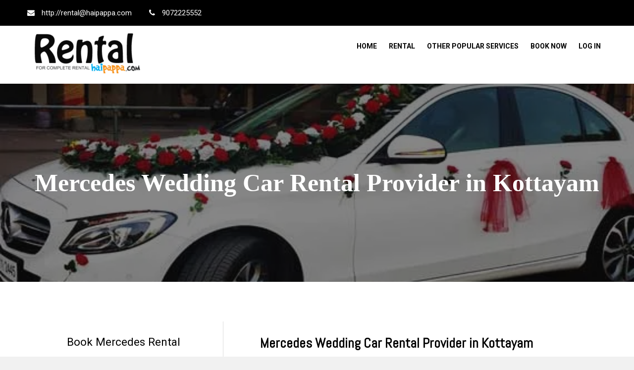

--- FILE ---
content_type: text/html; charset=UTF-8
request_url: https://rental.haipappa.com/mercedes-wedding-car-rental-in-kottayam/
body_size: 20577
content:
 <!DOCTYPE html>
<html lang="en-US">
<head>
<meta charset="UTF-8">
<meta name="viewport" content="width=device-width">
<link rel="profile" href="http://gmpg.org/xfn/11">
<meta name='robots' content='index, follow, max-image-preview:large, max-snippet:-1, max-video-preview:-1' />

	<!-- This site is optimized with the Yoast SEO plugin v19.13 - https://yoast.com/wordpress/plugins/seo/ -->
	<title>Mercedes Wedding Car Rental in Kottayam, Kerala</title>
	<meta name="description" content="Mercedes Wedding Car Rental in Kottayam. Wedding Car decorations is an important aspect in the entire celebrations of marriage ceremony." />
	<link rel="canonical" href="https://rental.haipappa.com/mercedes-wedding-car-rental-in-kottayam/" />
	<meta property="og:locale" content="en_US" />
	<meta property="og:type" content="article" />
	<meta property="og:title" content="Mercedes Wedding Car Rental in Kottayam, Kerala" />
	<meta property="og:description" content="Mercedes Wedding Car Rental in Kottayam. Wedding Car decorations is an important aspect in the entire celebrations of marriage ceremony." />
	<meta property="og:url" content="https://rental.haipappa.com/mercedes-wedding-car-rental-in-kottayam/" />
	<meta property="article:modified_time" content="2019-05-27T06:31:14+00:00" />
	<meta property="og:image" content="http://rental.haipappa.com/wp-content/uploads/2019/05/kisspng-car-wedding-invitation-drawing-just-married-car-5b0cfae3d512f1.8760843815275773158728-1.jpg" />
	<meta name="twitter:card" content="summary_large_image" />
	<meta name="twitter:label1" content="Est. reading time" />
	<meta name="twitter:data1" content="1 minute" />
	<script type="application/ld+json" class="yoast-schema-graph">{"@context":"https://schema.org","@graph":[{"@type":"WebPage","@id":"https://rental.haipappa.com/mercedes-wedding-car-rental-in-kottayam/","url":"https://rental.haipappa.com/mercedes-wedding-car-rental-in-kottayam/","name":"Mercedes Wedding Car Rental in Kottayam, Kerala","isPartOf":{"@id":"https://rental.haipappa.com/#website"},"primaryImageOfPage":{"@id":"https://rental.haipappa.com/mercedes-wedding-car-rental-in-kottayam/#primaryimage"},"image":{"@id":"https://rental.haipappa.com/mercedes-wedding-car-rental-in-kottayam/#primaryimage"},"thumbnailUrl":"http://rental.haipappa.com/wp-content/uploads/2019/05/kisspng-car-wedding-invitation-drawing-just-married-car-5b0cfae3d512f1.8760843815275773158728-1.jpg","datePublished":"2019-05-27T06:11:35+00:00","dateModified":"2019-05-27T06:31:14+00:00","description":"Mercedes Wedding Car Rental in Kottayam. Wedding Car decorations is an important aspect in the entire celebrations of marriage ceremony.","breadcrumb":{"@id":"https://rental.haipappa.com/mercedes-wedding-car-rental-in-kottayam/#breadcrumb"},"inLanguage":"en-US","potentialAction":[{"@type":"ReadAction","target":["https://rental.haipappa.com/mercedes-wedding-car-rental-in-kottayam/"]}]},{"@type":"ImageObject","inLanguage":"en-US","@id":"https://rental.haipappa.com/mercedes-wedding-car-rental-in-kottayam/#primaryimage","url":"https://i0.wp.com/rental.haipappa.com/wp-content/uploads/2019/05/kisspng-car-wedding-invitation-drawing-just-married-car-5b0cfae3d512f1.8760843815275773158728-1.jpg?fit=900%2C380&ssl=1","contentUrl":"https://i0.wp.com/rental.haipappa.com/wp-content/uploads/2019/05/kisspng-car-wedding-invitation-drawing-just-married-car-5b0cfae3d512f1.8760843815275773158728-1.jpg?fit=900%2C380&ssl=1","width":900,"height":380,"caption":"Audi A6 wedding car rental in Kottayam"},{"@type":"BreadcrumbList","@id":"https://rental.haipappa.com/mercedes-wedding-car-rental-in-kottayam/#breadcrumb","itemListElement":[{"@type":"ListItem","position":1,"name":"Home","item":"https://rental.haipappa.com/"},{"@type":"ListItem","position":2,"name":"Mercedes Rental"}]},{"@type":"WebSite","@id":"https://rental.haipappa.com/#website","url":"https://rental.haipappa.com/","name":"","description":"","potentialAction":[{"@type":"SearchAction","target":{"@type":"EntryPoint","urlTemplate":"https://rental.haipappa.com/?s={search_term_string}"},"query-input":"required name=search_term_string"}],"inLanguage":"en-US"}]}</script>
	<!-- / Yoast SEO plugin. -->


<link rel='dns-prefetch' href='//fonts.googleapis.com' />
<link rel='dns-prefetch' href='//s.w.org' />
<link rel='dns-prefetch' href='//i0.wp.com' />
<link rel="alternate" type="application/rss+xml" title=" &raquo; Feed" href="https://rental.haipappa.com/feed/" />
<link rel="alternate" type="application/rss+xml" title=" &raquo; Comments Feed" href="https://rental.haipappa.com/comments/feed/" />
		<!-- This site uses the Google Analytics by MonsterInsights plugin v9.11.1 - Using Analytics tracking - https://www.monsterinsights.com/ -->
		<!-- Note: MonsterInsights is not currently configured on this site. The site owner needs to authenticate with Google Analytics in the MonsterInsights settings panel. -->
					<!-- No tracking code set -->
				<!-- / Google Analytics by MonsterInsights -->
		<script>
window._wpemojiSettings = {"baseUrl":"https:\/\/s.w.org\/images\/core\/emoji\/13.1.0\/72x72\/","ext":".png","svgUrl":"https:\/\/s.w.org\/images\/core\/emoji\/13.1.0\/svg\/","svgExt":".svg","source":{"concatemoji":"https:\/\/rental.haipappa.com\/wp-includes\/js\/wp-emoji-release.min.js?ver=5.9.12"}};
/*! This file is auto-generated */
!function(e,a,t){var n,r,o,i=a.createElement("canvas"),p=i.getContext&&i.getContext("2d");function s(e,t){var a=String.fromCharCode;p.clearRect(0,0,i.width,i.height),p.fillText(a.apply(this,e),0,0);e=i.toDataURL();return p.clearRect(0,0,i.width,i.height),p.fillText(a.apply(this,t),0,0),e===i.toDataURL()}function c(e){var t=a.createElement("script");t.src=e,t.defer=t.type="text/javascript",a.getElementsByTagName("head")[0].appendChild(t)}for(o=Array("flag","emoji"),t.supports={everything:!0,everythingExceptFlag:!0},r=0;r<o.length;r++)t.supports[o[r]]=function(e){if(!p||!p.fillText)return!1;switch(p.textBaseline="top",p.font="600 32px Arial",e){case"flag":return s([127987,65039,8205,9895,65039],[127987,65039,8203,9895,65039])?!1:!s([55356,56826,55356,56819],[55356,56826,8203,55356,56819])&&!s([55356,57332,56128,56423,56128,56418,56128,56421,56128,56430,56128,56423,56128,56447],[55356,57332,8203,56128,56423,8203,56128,56418,8203,56128,56421,8203,56128,56430,8203,56128,56423,8203,56128,56447]);case"emoji":return!s([10084,65039,8205,55357,56613],[10084,65039,8203,55357,56613])}return!1}(o[r]),t.supports.everything=t.supports.everything&&t.supports[o[r]],"flag"!==o[r]&&(t.supports.everythingExceptFlag=t.supports.everythingExceptFlag&&t.supports[o[r]]);t.supports.everythingExceptFlag=t.supports.everythingExceptFlag&&!t.supports.flag,t.DOMReady=!1,t.readyCallback=function(){t.DOMReady=!0},t.supports.everything||(n=function(){t.readyCallback()},a.addEventListener?(a.addEventListener("DOMContentLoaded",n,!1),e.addEventListener("load",n,!1)):(e.attachEvent("onload",n),a.attachEvent("onreadystatechange",function(){"complete"===a.readyState&&t.readyCallback()})),(n=t.source||{}).concatemoji?c(n.concatemoji):n.wpemoji&&n.twemoji&&(c(n.twemoji),c(n.wpemoji)))}(window,document,window._wpemojiSettings);
</script>
<style>
img.wp-smiley,
img.emoji {
	display: inline !important;
	border: none !important;
	box-shadow: none !important;
	height: 1em !important;
	width: 1em !important;
	margin: 0 0.07em !important;
	vertical-align: -0.1em !important;
	background: none !important;
	padding: 0 !important;
}
</style>
	<link rel='stylesheet' id='litespeed-cache-dummy-css'  href='https://rental.haipappa.com/wp-content/plugins/litespeed-cache/assets/css/litespeed-dummy.css?ver=5.9.12' media='all' />
<link rel='stylesheet' id='wp-block-library-css'  href='https://rental.haipappa.com/wp-includes/css/dist/block-library/style.min.css?ver=5.9.12' media='all' />
<style id='wp-block-library-inline-css'>
.has-text-align-justify{text-align:justify;}
</style>
<style id='wp-block-library-theme-inline-css'>
.wp-block-audio figcaption{color:#555;font-size:13px;text-align:center}.is-dark-theme .wp-block-audio figcaption{color:hsla(0,0%,100%,.65)}.wp-block-code>code{font-family:Menlo,Consolas,monaco,monospace;color:#1e1e1e;padding:.8em 1em;border:1px solid #ddd;border-radius:4px}.wp-block-embed figcaption{color:#555;font-size:13px;text-align:center}.is-dark-theme .wp-block-embed figcaption{color:hsla(0,0%,100%,.65)}.blocks-gallery-caption{color:#555;font-size:13px;text-align:center}.is-dark-theme .blocks-gallery-caption{color:hsla(0,0%,100%,.65)}.wp-block-image figcaption{color:#555;font-size:13px;text-align:center}.is-dark-theme .wp-block-image figcaption{color:hsla(0,0%,100%,.65)}.wp-block-pullquote{border-top:4px solid;border-bottom:4px solid;margin-bottom:1.75em;color:currentColor}.wp-block-pullquote__citation,.wp-block-pullquote cite,.wp-block-pullquote footer{color:currentColor;text-transform:uppercase;font-size:.8125em;font-style:normal}.wp-block-quote{border-left:.25em solid;margin:0 0 1.75em;padding-left:1em}.wp-block-quote cite,.wp-block-quote footer{color:currentColor;font-size:.8125em;position:relative;font-style:normal}.wp-block-quote.has-text-align-right{border-left:none;border-right:.25em solid;padding-left:0;padding-right:1em}.wp-block-quote.has-text-align-center{border:none;padding-left:0}.wp-block-quote.is-large,.wp-block-quote.is-style-large,.wp-block-quote.is-style-plain{border:none}.wp-block-search .wp-block-search__label{font-weight:700}.wp-block-group:where(.has-background){padding:1.25em 2.375em}.wp-block-separator{border:none;border-bottom:2px solid;margin-left:auto;margin-right:auto;opacity:.4}.wp-block-separator:not(.is-style-wide):not(.is-style-dots){width:100px}.wp-block-separator.has-background:not(.is-style-dots){border-bottom:none;height:1px}.wp-block-separator.has-background:not(.is-style-wide):not(.is-style-dots){height:2px}.wp-block-table thead{border-bottom:3px solid}.wp-block-table tfoot{border-top:3px solid}.wp-block-table td,.wp-block-table th{padding:.5em;border:1px solid;word-break:normal}.wp-block-table figcaption{color:#555;font-size:13px;text-align:center}.is-dark-theme .wp-block-table figcaption{color:hsla(0,0%,100%,.65)}.wp-block-video figcaption{color:#555;font-size:13px;text-align:center}.is-dark-theme .wp-block-video figcaption{color:hsla(0,0%,100%,.65)}.wp-block-template-part.has-background{padding:1.25em 2.375em;margin-top:0;margin-bottom:0}
</style>
<link rel='stylesheet' id='mediaelement-css'  href='https://rental.haipappa.com/wp-includes/js/mediaelement/mediaelementplayer-legacy.min.css?ver=4.2.16' media='all' />
<link rel='stylesheet' id='wp-mediaelement-css'  href='https://rental.haipappa.com/wp-includes/js/mediaelement/wp-mediaelement.min.css?ver=5.9.12' media='all' />
<style id='global-styles-inline-css'>
body{--wp--preset--color--black: #000000;--wp--preset--color--cyan-bluish-gray: #abb8c3;--wp--preset--color--white: #ffffff;--wp--preset--color--pale-pink: #f78da7;--wp--preset--color--vivid-red: #cf2e2e;--wp--preset--color--luminous-vivid-orange: #ff6900;--wp--preset--color--luminous-vivid-amber: #fcb900;--wp--preset--color--light-green-cyan: #7bdcb5;--wp--preset--color--vivid-green-cyan: #00d084;--wp--preset--color--pale-cyan-blue: #8ed1fc;--wp--preset--color--vivid-cyan-blue: #0693e3;--wp--preset--color--vivid-purple: #9b51e0;--wp--preset--gradient--vivid-cyan-blue-to-vivid-purple: linear-gradient(135deg,rgba(6,147,227,1) 0%,rgb(155,81,224) 100%);--wp--preset--gradient--light-green-cyan-to-vivid-green-cyan: linear-gradient(135deg,rgb(122,220,180) 0%,rgb(0,208,130) 100%);--wp--preset--gradient--luminous-vivid-amber-to-luminous-vivid-orange: linear-gradient(135deg,rgba(252,185,0,1) 0%,rgba(255,105,0,1) 100%);--wp--preset--gradient--luminous-vivid-orange-to-vivid-red: linear-gradient(135deg,rgba(255,105,0,1) 0%,rgb(207,46,46) 100%);--wp--preset--gradient--very-light-gray-to-cyan-bluish-gray: linear-gradient(135deg,rgb(238,238,238) 0%,rgb(169,184,195) 100%);--wp--preset--gradient--cool-to-warm-spectrum: linear-gradient(135deg,rgb(74,234,220) 0%,rgb(151,120,209) 20%,rgb(207,42,186) 40%,rgb(238,44,130) 60%,rgb(251,105,98) 80%,rgb(254,248,76) 100%);--wp--preset--gradient--blush-light-purple: linear-gradient(135deg,rgb(255,206,236) 0%,rgb(152,150,240) 100%);--wp--preset--gradient--blush-bordeaux: linear-gradient(135deg,rgb(254,205,165) 0%,rgb(254,45,45) 50%,rgb(107,0,62) 100%);--wp--preset--gradient--luminous-dusk: linear-gradient(135deg,rgb(255,203,112) 0%,rgb(199,81,192) 50%,rgb(65,88,208) 100%);--wp--preset--gradient--pale-ocean: linear-gradient(135deg,rgb(255,245,203) 0%,rgb(182,227,212) 50%,rgb(51,167,181) 100%);--wp--preset--gradient--electric-grass: linear-gradient(135deg,rgb(202,248,128) 0%,rgb(113,206,126) 100%);--wp--preset--gradient--midnight: linear-gradient(135deg,rgb(2,3,129) 0%,rgb(40,116,252) 100%);--wp--preset--duotone--dark-grayscale: url('#wp-duotone-dark-grayscale');--wp--preset--duotone--grayscale: url('#wp-duotone-grayscale');--wp--preset--duotone--purple-yellow: url('#wp-duotone-purple-yellow');--wp--preset--duotone--blue-red: url('#wp-duotone-blue-red');--wp--preset--duotone--midnight: url('#wp-duotone-midnight');--wp--preset--duotone--magenta-yellow: url('#wp-duotone-magenta-yellow');--wp--preset--duotone--purple-green: url('#wp-duotone-purple-green');--wp--preset--duotone--blue-orange: url('#wp-duotone-blue-orange');--wp--preset--font-size--small: 13px;--wp--preset--font-size--medium: 20px;--wp--preset--font-size--large: 36px;--wp--preset--font-size--x-large: 42px;}.has-black-color{color: var(--wp--preset--color--black) !important;}.has-cyan-bluish-gray-color{color: var(--wp--preset--color--cyan-bluish-gray) !important;}.has-white-color{color: var(--wp--preset--color--white) !important;}.has-pale-pink-color{color: var(--wp--preset--color--pale-pink) !important;}.has-vivid-red-color{color: var(--wp--preset--color--vivid-red) !important;}.has-luminous-vivid-orange-color{color: var(--wp--preset--color--luminous-vivid-orange) !important;}.has-luminous-vivid-amber-color{color: var(--wp--preset--color--luminous-vivid-amber) !important;}.has-light-green-cyan-color{color: var(--wp--preset--color--light-green-cyan) !important;}.has-vivid-green-cyan-color{color: var(--wp--preset--color--vivid-green-cyan) !important;}.has-pale-cyan-blue-color{color: var(--wp--preset--color--pale-cyan-blue) !important;}.has-vivid-cyan-blue-color{color: var(--wp--preset--color--vivid-cyan-blue) !important;}.has-vivid-purple-color{color: var(--wp--preset--color--vivid-purple) !important;}.has-black-background-color{background-color: var(--wp--preset--color--black) !important;}.has-cyan-bluish-gray-background-color{background-color: var(--wp--preset--color--cyan-bluish-gray) !important;}.has-white-background-color{background-color: var(--wp--preset--color--white) !important;}.has-pale-pink-background-color{background-color: var(--wp--preset--color--pale-pink) !important;}.has-vivid-red-background-color{background-color: var(--wp--preset--color--vivid-red) !important;}.has-luminous-vivid-orange-background-color{background-color: var(--wp--preset--color--luminous-vivid-orange) !important;}.has-luminous-vivid-amber-background-color{background-color: var(--wp--preset--color--luminous-vivid-amber) !important;}.has-light-green-cyan-background-color{background-color: var(--wp--preset--color--light-green-cyan) !important;}.has-vivid-green-cyan-background-color{background-color: var(--wp--preset--color--vivid-green-cyan) !important;}.has-pale-cyan-blue-background-color{background-color: var(--wp--preset--color--pale-cyan-blue) !important;}.has-vivid-cyan-blue-background-color{background-color: var(--wp--preset--color--vivid-cyan-blue) !important;}.has-vivid-purple-background-color{background-color: var(--wp--preset--color--vivid-purple) !important;}.has-black-border-color{border-color: var(--wp--preset--color--black) !important;}.has-cyan-bluish-gray-border-color{border-color: var(--wp--preset--color--cyan-bluish-gray) !important;}.has-white-border-color{border-color: var(--wp--preset--color--white) !important;}.has-pale-pink-border-color{border-color: var(--wp--preset--color--pale-pink) !important;}.has-vivid-red-border-color{border-color: var(--wp--preset--color--vivid-red) !important;}.has-luminous-vivid-orange-border-color{border-color: var(--wp--preset--color--luminous-vivid-orange) !important;}.has-luminous-vivid-amber-border-color{border-color: var(--wp--preset--color--luminous-vivid-amber) !important;}.has-light-green-cyan-border-color{border-color: var(--wp--preset--color--light-green-cyan) !important;}.has-vivid-green-cyan-border-color{border-color: var(--wp--preset--color--vivid-green-cyan) !important;}.has-pale-cyan-blue-border-color{border-color: var(--wp--preset--color--pale-cyan-blue) !important;}.has-vivid-cyan-blue-border-color{border-color: var(--wp--preset--color--vivid-cyan-blue) !important;}.has-vivid-purple-border-color{border-color: var(--wp--preset--color--vivid-purple) !important;}.has-vivid-cyan-blue-to-vivid-purple-gradient-background{background: var(--wp--preset--gradient--vivid-cyan-blue-to-vivid-purple) !important;}.has-light-green-cyan-to-vivid-green-cyan-gradient-background{background: var(--wp--preset--gradient--light-green-cyan-to-vivid-green-cyan) !important;}.has-luminous-vivid-amber-to-luminous-vivid-orange-gradient-background{background: var(--wp--preset--gradient--luminous-vivid-amber-to-luminous-vivid-orange) !important;}.has-luminous-vivid-orange-to-vivid-red-gradient-background{background: var(--wp--preset--gradient--luminous-vivid-orange-to-vivid-red) !important;}.has-very-light-gray-to-cyan-bluish-gray-gradient-background{background: var(--wp--preset--gradient--very-light-gray-to-cyan-bluish-gray) !important;}.has-cool-to-warm-spectrum-gradient-background{background: var(--wp--preset--gradient--cool-to-warm-spectrum) !important;}.has-blush-light-purple-gradient-background{background: var(--wp--preset--gradient--blush-light-purple) !important;}.has-blush-bordeaux-gradient-background{background: var(--wp--preset--gradient--blush-bordeaux) !important;}.has-luminous-dusk-gradient-background{background: var(--wp--preset--gradient--luminous-dusk) !important;}.has-pale-ocean-gradient-background{background: var(--wp--preset--gradient--pale-ocean) !important;}.has-electric-grass-gradient-background{background: var(--wp--preset--gradient--electric-grass) !important;}.has-midnight-gradient-background{background: var(--wp--preset--gradient--midnight) !important;}.has-small-font-size{font-size: var(--wp--preset--font-size--small) !important;}.has-medium-font-size{font-size: var(--wp--preset--font-size--medium) !important;}.has-large-font-size{font-size: var(--wp--preset--font-size--large) !important;}.has-x-large-font-size{font-size: var(--wp--preset--font-size--x-large) !important;}
</style>
<link rel='stylesheet' id='theme-my-login-css'  href='https://rental.haipappa.com/wp-content/plugins/theme-my-login/assets/styles/theme-my-login.min.css?ver=7.1.14' media='all' />
<link rel='stylesheet' id='topbar-css'  href='https://rental.haipappa.com/wp-content/plugins/top-bar/inc/../css/topbar_style.css?ver=5.9.12' media='all' />
<link rel='stylesheet' id='eae-css-css'  href='https://rental.haipappa.com/wp-content/plugins/addon-elements-for-elementor-page-builder/assets/css/eae.min.css?ver=1.14.4' media='all' />
<link rel='stylesheet' id='eae-peel-css-css'  href='https://rental.haipappa.com/wp-content/plugins/addon-elements-for-elementor-page-builder/assets/lib/peel/peel.css?ver=1.14.4' media='all' />
<link rel='stylesheet' id='font-awesome-4-shim-css'  href='https://rental.haipappa.com/wp-content/plugins/elementor/assets/lib/font-awesome/css/v4-shims.min.css?ver=1.0' media='all' />
<link rel='stylesheet' id='font-awesome-5-all-css'  href='https://rental.haipappa.com/wp-content/plugins/elementor/assets/lib/font-awesome/css/all.min.css?ver=1.0' media='all' />
<link rel='stylesheet' id='vegas-css-css'  href='https://rental.haipappa.com/wp-content/plugins/addon-elements-for-elementor-page-builder/assets/lib/vegas/vegas.min.css?ver=2.4.0' media='all' />
<link rel='stylesheet' id='furnish-lite-font-css'  href='https://fonts.googleapis.com/css?family=Playfair+Display%3A400%2C700%7CRoboto%3A400%2C700%7COswald%3A400%2C700&#038;ver=5.9.12' media='all' />
<link rel='stylesheet' id='furnish-lite-basic-style-css'  href='https://rental.haipappa.com/wp-content/themes/furnish-lite/style.css?ver=5.9.12' media='all' />
<link rel='stylesheet' id='furnish-lite-editor-style-css'  href='https://rental.haipappa.com/wp-content/themes/furnish-lite/editor-style.css?ver=5.9.12' media='all' />
<link rel='stylesheet' id='furnish-lite-responsive-style-css'  href='https://rental.haipappa.com/wp-content/themes/furnish-lite/css/theme-responsive.css?ver=5.9.12' media='all' />
<link rel='stylesheet' id='nivo-style-css'  href='https://rental.haipappa.com/wp-content/themes/furnish-lite/css/nivo-slider.css?ver=5.9.12' media='all' />
<link rel='stylesheet' id='font-awesome-style-css'  href='https://rental.haipappa.com/wp-content/themes/furnish-lite/css/font-awesome.css?ver=5.9.12' media='all' />
<link rel='stylesheet' id='elementor-icons-css'  href='https://rental.haipappa.com/wp-content/plugins/elementor/assets/lib/eicons/css/elementor-icons.min.css?ver=5.21.0' media='all' />
<link rel='stylesheet' id='elementor-frontend-css'  href='https://rental.haipappa.com/wp-content/plugins/elementor/assets/css/frontend.min.css?ver=3.15.3' media='all' />
<link rel='stylesheet' id='swiper-css'  href='https://rental.haipappa.com/wp-content/plugins/elementor/assets/lib/swiper/css/swiper.min.css?ver=5.3.6' media='all' />
<link rel='stylesheet' id='elementor-post-1547-css'  href='https://rental.haipappa.com/wp-content/uploads/elementor/css/post-1547.css?ver=1742885603' media='all' />
<link rel='stylesheet' id='lae-animate-css'  href='https://rental.haipappa.com/wp-content/plugins/addons-for-elementor/assets/css/lib/animate.css?ver=9.0' media='all' />
<link rel='stylesheet' id='lae-sliders-styles-css'  href='https://rental.haipappa.com/wp-content/plugins/addons-for-elementor/assets/css/lib/sliders.min.css?ver=9.0' media='all' />
<link rel='stylesheet' id='lae-icomoon-styles-css'  href='https://rental.haipappa.com/wp-content/plugins/addons-for-elementor/assets/css/icomoon.css?ver=9.0' media='all' />
<link rel='stylesheet' id='lae-frontend-styles-css'  href='https://rental.haipappa.com/wp-content/plugins/addons-for-elementor/assets/css/lae-frontend.css?ver=9.0' media='all' />
<link rel='stylesheet' id='lae-grid-styles-css'  href='https://rental.haipappa.com/wp-content/plugins/addons-for-elementor/assets/css/lae-grid.css?ver=9.0' media='all' />
<link rel='stylesheet' id='lae-widgets-styles-css'  href='https://rental.haipappa.com/wp-content/plugins/addons-for-elementor/assets/css/widgets/lae-widgets.min.css?ver=9.0' media='all' />
<link rel='stylesheet' id='font-awesome-css'  href='https://rental.haipappa.com/wp-content/plugins/elementor/assets/lib/font-awesome/css/font-awesome.min.css?ver=4.7.0' media='all' />
<link rel='stylesheet' id='elementor-global-css'  href='https://rental.haipappa.com/wp-content/uploads/elementor/css/global.css?ver=1742885604' media='all' />
<link rel='stylesheet' id='elementor-post-1378-css'  href='https://rental.haipappa.com/wp-content/uploads/elementor/css/post-1378.css?ver=1743243188' media='all' />
<link rel='stylesheet' id='google-fonts-1-css'  href='https://fonts.googleapis.com/css?family=Roboto%3A100%2C100italic%2C200%2C200italic%2C300%2C300italic%2C400%2C400italic%2C500%2C500italic%2C600%2C600italic%2C700%2C700italic%2C800%2C800italic%2C900%2C900italic%7CRoboto+Slab%3A100%2C100italic%2C200%2C200italic%2C300%2C300italic%2C400%2C400italic%2C500%2C500italic%2C600%2C600italic%2C700%2C700italic%2C800%2C800italic%2C900%2C900italic%7CAbel%3A100%2C100italic%2C200%2C200italic%2C300%2C300italic%2C400%2C400italic%2C500%2C500italic%2C600%2C600italic%2C700%2C700italic%2C800%2C800italic%2C900%2C900italic%7CActor%3A100%2C100italic%2C200%2C200italic%2C300%2C300italic%2C400%2C400italic%2C500%2C500italic%2C600%2C600italic%2C700%2C700italic%2C800%2C800italic%2C900%2C900italic&#038;display=auto&#038;ver=5.9.12' media='all' />
<link rel='stylesheet' id='jetpack_css-css'  href='https://rental.haipappa.com/wp-content/plugins/jetpack/css/jetpack.css?ver=11.4.2' media='all' />
<link rel="preconnect" href="https://fonts.gstatic.com/" crossorigin><script src='https://rental.haipappa.com/wp-includes/js/jquery/jquery.min.js?ver=3.6.0' id='jquery-core-js'></script>
<script src='https://rental.haipappa.com/wp-includes/js/jquery/jquery-migrate.min.js?ver=3.3.2' id='jquery-migrate-js'></script>
<script id='topbar_frontjs-js-extra'>
var tpbr_settings = {"fixed":"fixed","user_who":"notloggedin","guests_or_users":"all","message":"Mail: rental@haipappa.com","status":"inactive","yn_button":"button","color":"#dd9933","button_text":"Call : 9072225552","button_url":"http:\/\/rental.haipappa.com","button_behavior":"","is_admin_bar":"no","detect_sticky":""};
</script>
<script src='https://rental.haipappa.com/wp-content/plugins/top-bar/inc/../js/tpbr_front.min.js?ver=5.9.12' id='topbar_frontjs-js'></script>
<script src='https://rental.haipappa.com/wp-content/plugins/addon-elements-for-elementor-page-builder/assets/js/iconHelper.js?ver=1.0' id='eae-iconHelper-js'></script>
<script src='https://rental.haipappa.com/wp-content/themes/furnish-lite/js/jquery.nivo.slider.js?ver=5.9.12' id='jquery-nivo-slider-js-js'></script>
<script src='https://rental.haipappa.com/wp-content/themes/furnish-lite/js/custom.js?ver=5.9.12' id='furnish-lite-customscripts-js'></script>
<link rel="https://api.w.org/" href="https://rental.haipappa.com/wp-json/" /><link rel="alternate" type="application/json" href="https://rental.haipappa.com/wp-json/wp/v2/pages/1378" /><link rel="EditURI" type="application/rsd+xml" title="RSD" href="https://rental.haipappa.com/xmlrpc.php?rsd" />
<link rel="wlwmanifest" type="application/wlwmanifest+xml" href="https://rental.haipappa.com/wp-includes/wlwmanifest.xml" /> 
<meta name="generator" content="WordPress 5.9.12" />
<link rel='shortlink' href='https://rental.haipappa.com/?p=1378' />
<link rel="alternate" type="application/json+oembed" href="https://rental.haipappa.com/wp-json/oembed/1.0/embed?url=https%3A%2F%2Frental.haipappa.com%2Fmercedes-wedding-car-rental-in-kottayam%2F" />
<link rel="alternate" type="text/xml+oembed" href="https://rental.haipappa.com/wp-json/oembed/1.0/embed?url=https%3A%2F%2Frental.haipappa.com%2Fmercedes-wedding-car-rental-in-kottayam%2F&#038;format=xml" />
        <script type="text/javascript">
            ( function () {
                window.lae_fs = { can_use_premium_code: false};
            } )();
        </script>
        <style>img#wpstats{display:none}</style>
	        <style>
				a, 
				.tm_client strong,
				.postmeta a:hover,
				#sidebar ul li a:hover,
				.blog-post h3.entry-title,
				.home-section .home-left h3{
					color:#ffa200;
				}
				.main-nav ul li a:hover,
				.sitenav ul li a:hover, 
				.sitenav ul li.current_page_item a, 
				.sitenav ul li:hover a.parent,
				.sitenav ul li ul.sub-menu li a:hover, 
				.sitenav ul li.current_page_item ul.sub-menu li a:hover, 
				.sitenav ul li ul.sub-menu li.current_page_item a{
					color:#ffa200;
				}
				a.blog-more:hover,
				#commentform input#submit,
				input.search-submit,
				.nivo-controlNav a.active,
				.blog-date .date,
				.home-section .home-left a.ReadMore,
				.nav-links .current, .nav-links a:hover{
					background-color:#ffa200;
				}
				.header-top{
					background-color:#000000;
				}
				.copyright-wrapper{
					background-color:#282a2b;
				}
				#header{
					background-color:#ffffff;
				}
				@media screen and (max-width: 980px){
					.header_right .sitenav ul li a:hover{
							color:#fdc300 !important;
						}	
				}
		</style>
	<meta name="generator" content="Elementor 3.15.3; features: e_dom_optimization, e_optimized_assets_loading, additional_custom_breakpoints; settings: css_print_method-external, google_font-enabled, font_display-auto">
<style>.recentcomments a{display:inline !important;padding:0 !important;margin:0 !important;}</style>	<style type="text/css">
			#header{
			background-image: url();
			background-position: center top;
		}
		.logo h1 a { color:#000000;}
		
	</style>
	</head>

<body class="page-template page-template-elementor_header_footer page page-id-1378 wp-custom-logo wp-embed-responsive group-blog elementor-default elementor-template-full-width elementor-kit-1547 elementor-page elementor-page-1378">
	<svg xmlns="http://www.w3.org/2000/svg" viewBox="0 0 0 0" width="0" height="0" focusable="false" role="none" style="visibility: hidden; position: absolute; left: -9999px; overflow: hidden;" ><defs><filter id="wp-duotone-dark-grayscale"><feColorMatrix color-interpolation-filters="sRGB" type="matrix" values=" .299 .587 .114 0 0 .299 .587 .114 0 0 .299 .587 .114 0 0 .299 .587 .114 0 0 " /><feComponentTransfer color-interpolation-filters="sRGB" ><feFuncR type="table" tableValues="0 0.49803921568627" /><feFuncG type="table" tableValues="0 0.49803921568627" /><feFuncB type="table" tableValues="0 0.49803921568627" /><feFuncA type="table" tableValues="1 1" /></feComponentTransfer><feComposite in2="SourceGraphic" operator="in" /></filter></defs></svg><svg xmlns="http://www.w3.org/2000/svg" viewBox="0 0 0 0" width="0" height="0" focusable="false" role="none" style="visibility: hidden; position: absolute; left: -9999px; overflow: hidden;" ><defs><filter id="wp-duotone-grayscale"><feColorMatrix color-interpolation-filters="sRGB" type="matrix" values=" .299 .587 .114 0 0 .299 .587 .114 0 0 .299 .587 .114 0 0 .299 .587 .114 0 0 " /><feComponentTransfer color-interpolation-filters="sRGB" ><feFuncR type="table" tableValues="0 1" /><feFuncG type="table" tableValues="0 1" /><feFuncB type="table" tableValues="0 1" /><feFuncA type="table" tableValues="1 1" /></feComponentTransfer><feComposite in2="SourceGraphic" operator="in" /></filter></defs></svg><svg xmlns="http://www.w3.org/2000/svg" viewBox="0 0 0 0" width="0" height="0" focusable="false" role="none" style="visibility: hidden; position: absolute; left: -9999px; overflow: hidden;" ><defs><filter id="wp-duotone-purple-yellow"><feColorMatrix color-interpolation-filters="sRGB" type="matrix" values=" .299 .587 .114 0 0 .299 .587 .114 0 0 .299 .587 .114 0 0 .299 .587 .114 0 0 " /><feComponentTransfer color-interpolation-filters="sRGB" ><feFuncR type="table" tableValues="0.54901960784314 0.98823529411765" /><feFuncG type="table" tableValues="0 1" /><feFuncB type="table" tableValues="0.71764705882353 0.25490196078431" /><feFuncA type="table" tableValues="1 1" /></feComponentTransfer><feComposite in2="SourceGraphic" operator="in" /></filter></defs></svg><svg xmlns="http://www.w3.org/2000/svg" viewBox="0 0 0 0" width="0" height="0" focusable="false" role="none" style="visibility: hidden; position: absolute; left: -9999px; overflow: hidden;" ><defs><filter id="wp-duotone-blue-red"><feColorMatrix color-interpolation-filters="sRGB" type="matrix" values=" .299 .587 .114 0 0 .299 .587 .114 0 0 .299 .587 .114 0 0 .299 .587 .114 0 0 " /><feComponentTransfer color-interpolation-filters="sRGB" ><feFuncR type="table" tableValues="0 1" /><feFuncG type="table" tableValues="0 0.27843137254902" /><feFuncB type="table" tableValues="0.5921568627451 0.27843137254902" /><feFuncA type="table" tableValues="1 1" /></feComponentTransfer><feComposite in2="SourceGraphic" operator="in" /></filter></defs></svg><svg xmlns="http://www.w3.org/2000/svg" viewBox="0 0 0 0" width="0" height="0" focusable="false" role="none" style="visibility: hidden; position: absolute; left: -9999px; overflow: hidden;" ><defs><filter id="wp-duotone-midnight"><feColorMatrix color-interpolation-filters="sRGB" type="matrix" values=" .299 .587 .114 0 0 .299 .587 .114 0 0 .299 .587 .114 0 0 .299 .587 .114 0 0 " /><feComponentTransfer color-interpolation-filters="sRGB" ><feFuncR type="table" tableValues="0 0" /><feFuncG type="table" tableValues="0 0.64705882352941" /><feFuncB type="table" tableValues="0 1" /><feFuncA type="table" tableValues="1 1" /></feComponentTransfer><feComposite in2="SourceGraphic" operator="in" /></filter></defs></svg><svg xmlns="http://www.w3.org/2000/svg" viewBox="0 0 0 0" width="0" height="0" focusable="false" role="none" style="visibility: hidden; position: absolute; left: -9999px; overflow: hidden;" ><defs><filter id="wp-duotone-magenta-yellow"><feColorMatrix color-interpolation-filters="sRGB" type="matrix" values=" .299 .587 .114 0 0 .299 .587 .114 0 0 .299 .587 .114 0 0 .299 .587 .114 0 0 " /><feComponentTransfer color-interpolation-filters="sRGB" ><feFuncR type="table" tableValues="0.78039215686275 1" /><feFuncG type="table" tableValues="0 0.94901960784314" /><feFuncB type="table" tableValues="0.35294117647059 0.47058823529412" /><feFuncA type="table" tableValues="1 1" /></feComponentTransfer><feComposite in2="SourceGraphic" operator="in" /></filter></defs></svg><svg xmlns="http://www.w3.org/2000/svg" viewBox="0 0 0 0" width="0" height="0" focusable="false" role="none" style="visibility: hidden; position: absolute; left: -9999px; overflow: hidden;" ><defs><filter id="wp-duotone-purple-green"><feColorMatrix color-interpolation-filters="sRGB" type="matrix" values=" .299 .587 .114 0 0 .299 .587 .114 0 0 .299 .587 .114 0 0 .299 .587 .114 0 0 " /><feComponentTransfer color-interpolation-filters="sRGB" ><feFuncR type="table" tableValues="0.65098039215686 0.40392156862745" /><feFuncG type="table" tableValues="0 1" /><feFuncB type="table" tableValues="0.44705882352941 0.4" /><feFuncA type="table" tableValues="1 1" /></feComponentTransfer><feComposite in2="SourceGraphic" operator="in" /></filter></defs></svg><svg xmlns="http://www.w3.org/2000/svg" viewBox="0 0 0 0" width="0" height="0" focusable="false" role="none" style="visibility: hidden; position: absolute; left: -9999px; overflow: hidden;" ><defs><filter id="wp-duotone-blue-orange"><feColorMatrix color-interpolation-filters="sRGB" type="matrix" values=" .299 .587 .114 0 0 .299 .587 .114 0 0 .299 .587 .114 0 0 .299 .587 .114 0 0 " /><feComponentTransfer color-interpolation-filters="sRGB" ><feFuncR type="table" tableValues="0.098039215686275 1" /><feFuncG type="table" tableValues="0 0.66274509803922" /><feFuncB type="table" tableValues="0.84705882352941 0.41960784313725" /><feFuncA type="table" tableValues="1 1" /></feComponentTransfer><feComposite in2="SourceGraphic" operator="in" /></filter></defs></svg><a class="skip-link screen-reader-text" href="#sitemain">
	Skip to content</a>
<div class="header-top">
  <div class="head-top-inner">
  		<div class="top-left">
        	        		<div class="mail">
                	<i class="fa fa-envelope" aria-hidden="true"></i> <a href="mailto:rental@haipappa.com">http://rental@haipappa.com</a>
                </div><!-- mail -->
                                      <div class="call">
                	<i class="fa fa-phone" aria-hidden="true"></i> 9072225552                </div><!-- call -->
            <div class="clear"></div>
        </div><!-- top-left -->
        <div class="top-right">
        		<ul>
                	                                                                            </ul>
        </div><!-- top-right --><div class="clear"></div>
  </div><!-- head-top-inner -->
</div><!--end header-top--> 

<div id="header">
	<div class="header-inner">
      <div class="logo">
           <a href="https://rental.haipappa.com/" class="custom-logo-link" rel="home"><img width="240" height="81" src="https://i0.wp.com/rental.haipappa.com/wp-content/uploads/2019/05/cropped-LOGONEW.png?fit=240%2C81&amp;ssl=1" class="custom-logo" alt="" /></a>			    <h1><a href="https://rental.haipappa.com/" rel="home"></a></h1>
					      </div><!-- logo -->      
      <div class="prime-menu">
	<div class="prime-inner">
        <div class="toggle">
                <a class="toggleMenu" href="#">
                    Menu                
                </a>
         </div><!-- toggle -->    
        <div class="sitenav">                   
            <div class="menu-menu-1-container"><ul id="menu-menu-1" class="menu"><li id="menu-item-47" class="menu-item menu-item-type-post_type menu-item-object-page menu-item-home menu-item-47"><a href="https://rental.haipappa.com/">HOME</a></li>
<li id="menu-item-597" class="menu-item menu-item-type-custom menu-item-object-custom menu-item-has-children menu-item-597"><a href="#">RENTAL</a>
<ul class="sub-menu">
	<li id="menu-item-45" class="menu-item menu-item-type-post_type menu-item-object-page menu-item-45"><a href="https://rental.haipappa.com/best-electronics-rental-service-providers/">ELECTRONICS</a></li>
	<li id="menu-item-48" class="menu-item menu-item-type-post_type menu-item-object-page menu-item-48"><a href="https://rental.haipappa.com/medical-supplies-providers-rental-in-kottayam/">MEDICAL SUPPLIES</a></li>
	<li id="menu-item-50" class="menu-item menu-item-type-post_type menu-item-object-page menu-item-50"><a href="https://rental.haipappa.com/best-projector-rental-providers-in-kottayam/">PROJECTOR</a></li>
	<li id="menu-item-49" class="menu-item menu-item-type-post_type menu-item-object-page menu-item-49"><a href="https://rental.haipappa.com/best-power-tool-rental-service-providers/">POWER TOOLS</a></li>
	<li id="menu-item-55" class="menu-item menu-item-type-post_type menu-item-object-page menu-item-55"><a href="https://rental.haipappa.com/best-wedding-dress-rental-service-providers-in-kottayam/">WEDDING DRESSES</a></li>
	<li id="menu-item-54" class="menu-item menu-item-type-post_type menu-item-object-page menu-item-54"><a href="https://rental.haipappa.com/best-wedding-cars-rental-service-providers-in-kottayam/">WEDDING CARS</a></li>
	<li id="menu-item-46" class="menu-item menu-item-type-post_type menu-item-object-page menu-item-46"><a href="https://rental.haipappa.com/best-generators-rental-service-providers-in-kottayam/">GENERATOR</a></li>
</ul>
</li>
<li id="menu-item-1504" class="menu-item menu-item-type-custom menu-item-object-custom menu-item-has-children menu-item-1504"><a href="#">OTHER POPULAR SERVICES</a>
<ul class="sub-menu">
	<li id="menu-item-1496" class="menu-item menu-item-type-custom menu-item-object-custom menu-item-1496"><a href="https://shopping.haipappa.com/">Shopping</a></li>
	<li id="menu-item-1497" class="menu-item menu-item-type-custom menu-item-object-custom menu-item-1497"><a href="https://haipappa.com/photography/">Photography</a></li>
	<li id="menu-item-1503" class="menu-item menu-item-type-custom menu-item-object-custom menu-item-1503"><a href="https://haipappa.com/home-appliance-service-repair-centre-kottayam/">Home Appliances Repair</a></li>
	<li id="menu-item-1499" class="menu-item menu-item-type-custom menu-item-object-custom menu-item-1499"><a href="https://haipappa.com/property-maintenance-services-in-kottayam/">Property Maintenance Service</a></li>
	<li id="menu-item-1500" class="menu-item menu-item-type-custom menu-item-object-custom menu-item-1500"><a href="https://haipappa.com/events-and-parties-management-in-kottayam/">Events and Parties</a></li>
	<li id="menu-item-1501" class="menu-item menu-item-type-custom menu-item-object-custom menu-item-1501"><a href="https://haipappa.com/business-services-in-kottayam/">Business Service Kottayam</a></li>
	<li id="menu-item-1502" class="menu-item menu-item-type-custom menu-item-object-custom menu-item-1502"><a href="https://haipappa.com/electronic-repair-services-in-kottayam/">Electronic Repair Services</a></li>
	<li id="menu-item-1498" class="menu-item menu-item-type-custom menu-item-object-custom menu-item-1498"><a href="https://haipappa.com/home-maintenance-service-in-kottayam/">Home Maintenance Service</a></li>
	<li id="menu-item-1494" class="menu-item menu-item-type-custom menu-item-object-custom menu-item-1494"><a href="https://haipappa.com/laundry-services-in-kottayam/">Laundry  Services</a></li>
</ul>
</li>
<li id="menu-item-66" class="menu-item menu-item-type-post_type menu-item-object-page menu-item-66"><a href="https://rental.haipappa.com/quick-support/">BOOK NOW</a></li>
<li id="menu-item-1536" class="menu-item menu-item-type-tml_action menu-item-object-login menu-item-1536"><a href="https://rental.haipappa.com/login/">Log In</a></li>
</ul></div> 
        </div><!--.sitenav -->
        <div class="clear"></div>
      </div><!-- prime-inner -->
</div><!-- prime-menu --><div class="clear"></div>
</div><!-- .header-inner-->
</div><!-- .header -->		<div data-elementor-type="wp-post" data-elementor-id="1378" class="elementor elementor-1378">
							
	<script type="text/javascript">
		
		jQuery(document).ready(function ($) {
			var elementSelector = ".elementor-element-cd818e8[data-eae-slider=96151]";
			var $element = jQuery(elementSelector);

			// Adding the HTML structure
			$element.prepend('<div class="eae-section-bs"><div class="eae-section-bs-inner"></div></div>');

			// Initialize vegas background slider
			$element.children('.eae-section-bs').children('.eae-section-bs-inner').vegas({
				slides: [{"src":"https:\/\/i0.wp.com\/rental.haipappa.com\/wp-content\/uploads\/2019\/05\/cars2-1.jpg?fit=570%2C400&ssl=1"}],
				transition: 'fade',
				animation: 'kenburns',
				overlay: 'https://rental.haipappa.com/wp-content/plugins/addon-elements-for-elementor-page-builder//assets/lib/vegas/overlays/00.png',
				cover: true,
				delay: 5000,
				timer: true			});
			

			// Clear the overlay if custom overlay switcher is set to 'yes'
			if ('yes' === 'yes') {
				$element.find('.vegas-overlay').css('background-image', '');
			}
		});
	</script>
				<section class="has_eae_slider elementor-section elementor-top-section elementor-element elementor-element-cd818e8 elementor-section-stretched elementor-section-full_width elementor-section-height-min-height elementor-section-height-default elementor-section-items-middle" data-eae-slider="96151" data-id="cd818e8" data-element_type="section" data-settings="{&quot;stretch_section&quot;:&quot;section-stretched&quot;,&quot;background_background&quot;:&quot;classic&quot;}">
						<div class="elementor-container elementor-column-gap-no">
					<div class="has_eae_slider elementor-column elementor-col-100 elementor-top-column elementor-element elementor-element-b948c1c" data-eae-slider="44962" data-id="b948c1c" data-element_type="column">
			<div class="elementor-widget-wrap elementor-element-populated">
								<div class="elementor-element elementor-element-bfdd34a elementor-widget elementor-widget-heading" data-id="bfdd34a" data-element_type="widget" data-widget_type="heading.default">
				<div class="elementor-widget-container">
			<h1 class="elementor-heading-title elementor-size-default">Mercedes Wedding Car Rental Provider in Kottayam</h1>		</div>
				</div>
					</div>
		</div>
							</div>
		</section>
				<section class="has_eae_slider elementor-section elementor-top-section elementor-element elementor-element-3f9b59d9 elementor-section-stretched elementor-section-full_width elementor-section-height-default elementor-section-height-default" data-eae-slider="66147" data-id="3f9b59d9" data-element_type="section" data-settings="{&quot;stretch_section&quot;:&quot;section-stretched&quot;,&quot;background_background&quot;:&quot;classic&quot;}">
						<div class="elementor-container elementor-column-gap-no">
					<div class="has_eae_slider elementor-column elementor-col-100 elementor-top-column elementor-element elementor-element-4b1cbe7e" data-eae-slider="45289" data-id="4b1cbe7e" data-element_type="column">
			<div class="elementor-widget-wrap elementor-element-populated">
								<section class="has_eae_slider elementor-section elementor-inner-section elementor-element elementor-element-651320f3 elementor-section-boxed elementor-section-height-default elementor-section-height-default" data-eae-slider="88403" data-id="651320f3" data-element_type="section" data-settings="{&quot;background_background&quot;:&quot;classic&quot;}">
						<div class="elementor-container elementor-column-gap-default">
					<div class="has_eae_slider elementor-column elementor-col-33 elementor-inner-column elementor-element elementor-element-4db5a2a1" data-eae-slider="27844" data-id="4db5a2a1" data-element_type="column" data-settings="{&quot;background_background&quot;:&quot;classic&quot;}">
			<div class="elementor-widget-wrap elementor-element-populated">
								<div class="elementor-element elementor-element-76007286 elementor-widget elementor-widget-heading" data-id="76007286" data-element_type="widget" data-widget_type="heading.default">
				<div class="elementor-widget-container">
			<h2 class="elementor-heading-title elementor-size-default">Book Mercedes Rental</h2>		</div>
				</div>
				<div class="elementor-element elementor-element-315d7f01 elementor-align-center elementor-widget elementor-widget-button" data-id="315d7f01" data-element_type="widget" data-widget_type="button.default">
				<div class="elementor-widget-container">
					<div class="elementor-button-wrapper">
			<a class="elementor-button elementor-button-link elementor-size-sm" href="#">
						<span class="elementor-button-content-wrapper">
						<span class="elementor-button-text">CALL :   7593817307</span>
		</span>
					</a>
		</div>
				</div>
				</div>
				<div class="elementor-element elementor-element-67ff37ab elementor-widget elementor-widget-wp-widget-wpforms-widget" data-id="67ff37ab" data-element_type="widget" data-widget_type="wp-widget-wpforms-widget.default">
				<div class="elementor-widget-container">
			<div class="wpforms-container wpforms-container-full" id="wpforms-120"><form id="wpforms-form-120" class="wpforms-validate wpforms-form" data-formid="120" method="post" enctype="multipart/form-data" action="/mercedes-wedding-car-rental-in-kottayam/" data-token="171a198ef894bfb62f321fcc0c8b2209" data-token-time="1768727149"><noscript class="wpforms-error-noscript">Please enable JavaScript in your browser to complete this form.</noscript><div class="wpforms-field-container"><div id="wpforms-120-field_1-container" class="wpforms-field wpforms-field-name" data-field-id="1"><label class="wpforms-field-label" for="wpforms-120-field_1">Name <span class="wpforms-required-label">*</span></label><input type="text" id="wpforms-120-field_1" class="wpforms-field-medium wpforms-field-required" name="wpforms[fields][1]" required></div><div id="wpforms-120-field_2-container" class="wpforms-field wpforms-field-text" data-field-id="2"><label class="wpforms-field-label" for="wpforms-120-field_2">Address <span class="wpforms-required-label">*</span></label><input type="text" id="wpforms-120-field_2" class="wpforms-field-medium wpforms-field-required" name="wpforms[fields][2]" required></div><div id="wpforms-120-field_3-container" class="wpforms-field wpforms-field-email" data-field-id="3"><label class="wpforms-field-label" for="wpforms-120-field_3">Email <span class="wpforms-required-label">*</span></label><input type="email" id="wpforms-120-field_3" class="wpforms-field-medium wpforms-field-required" name="wpforms[fields][3]" spellcheck="false" required></div><div id="wpforms-120-field_4-container" class="wpforms-field wpforms-field-number" data-field-id="4"><label class="wpforms-field-label" for="wpforms-120-field_4">Phone</label><input type="number" id="wpforms-120-field_4" class="wpforms-field-medium" name="wpforms[fields][4]" step="any" ></div><div id="wpforms-120-field_7-container" class="wpforms-field wpforms-field-select" data-field-id="7"><label class="wpforms-field-label" for="wpforms-120-field_7">Rentals</label><select id="wpforms-120-field_7" class="wpforms-field-medium" name="wpforms[fields][7]"><option value="Select"  class="choice-1 depth-1"  >Select</option><option value="Electronics"  class="choice-2 depth-1"  >Electronics</option><option value="Medical Supplies"  class="choice-3 depth-1"  >Medical Supplies</option><option value="Projectors"  class="choice-4 depth-1"  >Projectors</option><option value="Power Tools"  class="choice-5 depth-1"  >Power Tools</option><option value="Wedding Dresses"  class="choice-6 depth-1"  >Wedding Dresses</option><option value="Wedding Cars"  class="choice-7 depth-1"  >Wedding Cars</option><option value="Generators"  class="choice-8 depth-1"  >Generators</option></select></div><div id="wpforms-120-field_8-container" class="wpforms-field wpforms-field-text" data-field-id="8"><label class="wpforms-field-label" for="wpforms-120-field_8">Other Details</label><input type="text" id="wpforms-120-field_8" class="wpforms-field-medium" name="wpforms[fields][8]" ></div></div><!-- .wpforms-field-container --><div class="wpforms-field wpforms-field-hp"><label for="wpforms-120-field-hp" class="wpforms-field-label">Message</label><input type="text" name="wpforms[hp]" id="wpforms-120-field-hp" class="wpforms-field-medium"></div><div class="wpforms-submit-container" ><input type="hidden" name="wpforms[id]" value="120"><input type="hidden" name="page_title" value="Mercedes Rental"><input type="hidden" name="page_url" value="https://rental.haipappa.com/mercedes-wedding-car-rental-in-kottayam/"><input type="hidden" name="url_referer" value=""><input type="hidden" name="page_id" value="1378"><input type="hidden" name="wpforms[post_id]" value="1378"><button type="submit" name="wpforms[submit]" id="wpforms-submit-120" class="wpforms-submit" data-alt-text="Sending..." data-submit-text="Submit" aria-live="assertive" value="wpforms-submit">Submit</button></div></form></div>  <!-- .wpforms-container -->		</div>
				</div>
					</div>
		</div>
				<div class="has_eae_slider elementor-column elementor-col-33 elementor-inner-column elementor-element elementor-element-6660d4da" data-eae-slider="6236" data-id="6660d4da" data-element_type="column" data-settings="{&quot;background_background&quot;:&quot;classic&quot;}">
			<div class="elementor-widget-wrap elementor-element-populated">
								<div class="elementor-element elementor-element-749e97eb elementor-widget elementor-widget-text-editor" data-id="749e97eb" data-element_type="widget" data-widget_type="text-editor.default">
				<div class="elementor-widget-container">
													</div>
				</div>
					</div>
		</div>
				<div class="has_eae_slider elementor-column elementor-col-33 elementor-inner-column elementor-element elementor-element-7b7027b2" data-eae-slider="52087" data-id="7b7027b2" data-element_type="column">
			<div class="elementor-widget-wrap elementor-element-populated">
								<div class="elementor-element elementor-element-340e6431 elementor-widget elementor-widget-heading" data-id="340e6431" data-element_type="widget" data-widget_type="heading.default">
				<div class="elementor-widget-container">
			<h1 class="elementor-heading-title elementor-size-default">Mercedes Wedding Car Rental Provider in Kottayam</h1>		</div>
				</div>
				<div class="elementor-element elementor-element-7d6c231c elementor-widget elementor-widget-text-editor" data-id="7d6c231c" data-element_type="widget" data-widget_type="text-editor.default">
				<div class="elementor-widget-container">
							<p>Best <a href="https://en.wikipedia.org/wiki/Car_rental">Wedding Cars</a> Rental in Kottayam. By offering a smaller, lighter, more fuel-efficient, and less expensive vehicle. Our objective is to make life easy for clients by offering customized rental solutions which includes speedy delivery, transportation, standard installation, flexible payment options and prompt service delivery. luxury cars have traditionally emphasized comfort and safety. With these fleet of luxury vehicles and experienced driver you can enjoy the competent and professional service. Our Luxury cars are affordable which fits your pocket easily. All Luxury cars are equipped with latest technology. Expert chauffeur to make journey safe. Wedding Car decorations is an important aspect in the entire celebrations of marriage ceremony. We provide luxury wedding car rental to people all over Kottayam.  </p>						</div>
				</div>
				<div class="elementor-element elementor-element-8364de3 elementor-hidden-phone elementor-widget elementor-widget-image" data-id="8364de3" data-element_type="widget" data-widget_type="image.default">
				<div class="elementor-widget-container">
															<img width="900" height="380" src="https://i0.wp.com/rental.haipappa.com/wp-content/uploads/2019/05/kisspng-car-wedding-invitation-drawing-just-married-car-5b0cfae3d512f1.8760843815275773158728-1.jpg?fit=900%2C380&amp;ssl=1" class="attachment-full size-full wp-image-972" alt="Audi A6 wedding car rental in Kottayam" loading="lazy" srcset="https://i0.wp.com/rental.haipappa.com/wp-content/uploads/2019/05/kisspng-car-wedding-invitation-drawing-just-married-car-5b0cfae3d512f1.8760843815275773158728-1.jpg?w=900&amp;ssl=1 900w, https://i0.wp.com/rental.haipappa.com/wp-content/uploads/2019/05/kisspng-car-wedding-invitation-drawing-just-married-car-5b0cfae3d512f1.8760843815275773158728-1.jpg?resize=300%2C127&amp;ssl=1 300w, https://i0.wp.com/rental.haipappa.com/wp-content/uploads/2019/05/kisspng-car-wedding-invitation-drawing-just-married-car-5b0cfae3d512f1.8760843815275773158728-1.jpg?resize=768%2C324&amp;ssl=1 768w" sizes="(max-width: 900px) 100vw, 900px" />															</div>
				</div>
				<div class="elementor-element elementor-element-a651cde elementor-widget elementor-widget-heading" data-id="a651cde" data-element_type="widget" data-widget_type="heading.default">
				<div class="elementor-widget-container">
			<h2 class="elementor-heading-title elementor-size-default">Price Info</h2>		</div>
				</div>
				<div class="elementor-element elementor-element-c2f2dd2 elementor-icon-list--layout-traditional elementor-list-item-link-full_width elementor-widget elementor-widget-icon-list" data-id="c2f2dd2" data-element_type="widget" data-widget_type="icon-list.default">
				<div class="elementor-widget-container">
					<ul class="elementor-icon-list-items">
							<li class="elementor-icon-list-item">
											<span class="elementor-icon-list-icon">
																<i class="fa fa-cab" aria-hidden="true"></i>
													</span>
										<span class="elementor-icon-list-text">4 Hour and 40 Kms Rs 6000​</span>
									</li>
								<li class="elementor-icon-list-item">
											<span class="elementor-icon-list-icon">
																<i class="fa fa-cab" aria-hidden="true"></i>
													</span>
										<span class="elementor-icon-list-text">8 Hour and 80 Kms Rs 10000​</span>
									</li>
						</ul>
				</div>
				</div>
					</div>
		</div>
							</div>
		</section>
					</div>
		</div>
							</div>
		</section>
				<section class="has_eae_slider elementor-section elementor-top-section elementor-element elementor-element-bf93882 elementor-section-boxed elementor-section-height-default elementor-section-height-default" data-eae-slider="78332" data-id="bf93882" data-element_type="section" data-settings="{&quot;background_background&quot;:&quot;classic&quot;}">
						<div class="elementor-container elementor-column-gap-default">
					<div class="has_eae_slider elementor-column elementor-col-100 elementor-top-column elementor-element elementor-element-782a3cd" data-eae-slider="25170" data-id="782a3cd" data-element_type="column">
			<div class="elementor-widget-wrap elementor-element-populated">
								<div class="elementor-element elementor-element-6e2e3f1 elementor-arrows-position-inside elementor-pagination-position-outside elementor-widget elementor-widget-image-carousel" data-id="6e2e3f1" data-element_type="widget" data-settings="{&quot;slides_to_show&quot;:&quot;3&quot;,&quot;navigation&quot;:&quot;both&quot;,&quot;autoplay&quot;:&quot;yes&quot;,&quot;pause_on_hover&quot;:&quot;yes&quot;,&quot;pause_on_interaction&quot;:&quot;yes&quot;,&quot;autoplay_speed&quot;:5000,&quot;infinite&quot;:&quot;yes&quot;,&quot;speed&quot;:500,&quot;image_spacing_custom&quot;:{&quot;unit&quot;:&quot;px&quot;,&quot;size&quot;:20,&quot;sizes&quot;:[]},&quot;image_spacing_custom_tablet&quot;:{&quot;unit&quot;:&quot;px&quot;,&quot;size&quot;:&quot;&quot;,&quot;sizes&quot;:[]},&quot;image_spacing_custom_mobile&quot;:{&quot;unit&quot;:&quot;px&quot;,&quot;size&quot;:&quot;&quot;,&quot;sizes&quot;:[]}}" data-widget_type="image-carousel.default">
				<div class="elementor-widget-container">
					<div class="elementor-image-carousel-wrapper swiper-container" dir="ltr">
			<div class="elementor-image-carousel swiper-wrapper" aria-live="off">
								<div class="swiper-slide" role="group" aria-roledescription="slide" aria-label="1 of 3"><figure class="swiper-slide-inner"><img class="swiper-slide-image" src="https://i0.wp.com/rental.haipappa.com/wp-content/uploads/2019/05/mercede-2.jpg?fit=570%2C400&amp;ssl=1" alt="mercede 2" /></figure></div><div class="swiper-slide" role="group" aria-roledescription="slide" aria-label="2 of 3"><figure class="swiper-slide-inner"><img class="swiper-slide-image" src="https://i0.wp.com/rental.haipappa.com/wp-content/uploads/2019/05/cars2-1.jpg?fit=570%2C400&amp;ssl=1" alt="Mercedes Wedding Car Rental in Kottayam" /></figure></div><div class="swiper-slide" role="group" aria-roledescription="slide" aria-label="3 of 3"><figure class="swiper-slide-inner"><img class="swiper-slide-image" src="https://i0.wp.com/rental.haipappa.com/wp-content/uploads/2019/05/mercede1.jpg?fit=570%2C400&amp;ssl=1" alt="Mercedes Wedding Car Rental in Kottayam" /></figure></div>			</div>
												<div class="elementor-swiper-button elementor-swiper-button-prev" role="button" tabindex="0">
						<i aria-hidden="true" class="eicon-chevron-left"></i>					</div>
					<div class="elementor-swiper-button elementor-swiper-button-next" role="button" tabindex="0">
						<i aria-hidden="true" class="eicon-chevron-right"></i>					</div>
				
									<div class="swiper-pagination"></div>
									</div>
				</div>
				</div>
					</div>
		</div>
							</div>
		</section>
				<section class="has_eae_slider elementor-section elementor-top-section elementor-element elementor-element-1ae7cb3d elementor-section-stretched elementor-section-full_width elementor-section-height-default elementor-section-height-default" data-eae-slider="72675" data-id="1ae7cb3d" data-element_type="section" data-settings="{&quot;stretch_section&quot;:&quot;section-stretched&quot;,&quot;background_background&quot;:&quot;classic&quot;}">
							<div class="elementor-background-overlay"></div>
							<div class="elementor-container elementor-column-gap-no">
					<div class="has_eae_slider elementor-column elementor-col-50 elementor-top-column elementor-element elementor-element-1654a488" data-eae-slider="63083" data-id="1654a488" data-element_type="column">
			<div class="elementor-widget-wrap elementor-element-populated">
								<div class="elementor-element elementor-element-574920b2 elementor-widget elementor-widget-heading" data-id="574920b2" data-element_type="widget" data-widget_type="heading.default">
				<div class="elementor-widget-container">
			<h2 class="elementor-heading-title elementor-size-default">Are you looking for?</h2>		</div>
				</div>
				<div class="elementor-element elementor-element-70ddf1f0 elementor-align-left elementor-icon-list--layout-traditional elementor-list-item-link-full_width elementor-widget elementor-widget-icon-list" data-id="70ddf1f0" data-element_type="widget" data-widget_type="icon-list.default">
				<div class="elementor-widget-container">
					<ul class="elementor-icon-list-items">
							<li class="elementor-icon-list-item">
											<span class="elementor-icon-list-icon">
																<i class="fa fa-hand-o-right" aria-hidden="true"></i>
													</span>
										<span class="elementor-icon-list-text">Best wedding cars Rental in Kottayam</span>
									</li>
								<li class="elementor-icon-list-item">
											<span class="elementor-icon-list-icon">
																<i class="fa fa-hand-o-right" aria-hidden="true"></i>
													</span>
										<span class="elementor-icon-list-text">Wedding cars Rental in Kottayam</span>
									</li>
								<li class="elementor-icon-list-item">
											<span class="elementor-icon-list-icon">
																<i class="fa fa-hand-o-right" aria-hidden="true"></i>
													</span>
										<span class="elementor-icon-list-text"> Luxury wedding cars Rental in Kottayam</span>
									</li>
								<li class="elementor-icon-list-item">
											<span class="elementor-icon-list-icon">
																<i class="fa fa-hand-o-right" aria-hidden="true"></i>
													</span>
										<span class="elementor-icon-list-text">Luxury Premium wedding cars Rental in Kottayam</span>
									</li>
								<li class="elementor-icon-list-item">
											<span class="elementor-icon-list-icon">
																<i class="fa fa-hand-o-right" aria-hidden="true"></i>
													</span>
										<span class="elementor-icon-list-text">Premium wedding cars Rental in Kottayam</span>
									</li>
								<li class="elementor-icon-list-item">
											<span class="elementor-icon-list-icon">
																<i class="fa fa-hand-o-right" aria-hidden="true"></i>
													</span>
										<span class="elementor-icon-list-text">Audi A6 Wedding Car Rental in Kottayam</span>
									</li>
								<li class="elementor-icon-list-item">
											<span class="elementor-icon-list-icon">
																<i class="fa fa-hand-o-right" aria-hidden="true"></i>
													</span>
										<span class="elementor-icon-list-text">Wedding cars Rental near me</span>
									</li>
								<li class="elementor-icon-list-item">
											<span class="elementor-icon-list-icon">
																<i class="fa fa-hand-o-right" aria-hidden="true"></i>
													</span>
										<span class="elementor-icon-list-text">Wedding cars Rental Service</span>
									</li>
								<li class="elementor-icon-list-item">
											<span class="elementor-icon-list-icon">
																<i class="fa fa-hand-o-right" aria-hidden="true"></i>
													</span>
										<span class="elementor-icon-list-text">Mercedes Wedding Car Rental in Kottayam</span>
									</li>
								<li class="elementor-icon-list-item">
											<span class="elementor-icon-list-icon">
																<i class="fa fa-hand-o-right" aria-hidden="true"></i>
													</span>
										<span class="elementor-icon-list-text">Jaguar XJL Wedding Car Rental in Kottayam</span>
									</li>
								<li class="elementor-icon-list-item">
											<span class="elementor-icon-list-icon">
																<i class="fa fa-hand-o-right" aria-hidden="true"></i>
													</span>
										<span class="elementor-icon-list-text">Jaguar XJL Wedding Car near me</span>
									</li>
						</ul>
				</div>
				</div>
					</div>
		</div>
				<div class="has_eae_slider elementor-column elementor-col-50 elementor-top-column elementor-element elementor-element-9afdf82" data-eae-slider="71195" data-id="9afdf82" data-element_type="column">
			<div class="elementor-widget-wrap elementor-element-populated">
								<div class="elementor-element elementor-element-6792ccdc elementor-widget elementor-widget-image" data-id="6792ccdc" data-element_type="widget" data-widget_type="image.default">
				<div class="elementor-widget-container">
															<img width="570" height="400" src="https://i0.wp.com/rental.haipappa.com/wp-content/uploads/2019/05/cars2-1.jpg?fit=570%2C400&amp;ssl=1" class="attachment-full size-full wp-image-1362" alt="Mercedes Wedding Car Rental in Kottayam" loading="lazy" srcset="https://i0.wp.com/rental.haipappa.com/wp-content/uploads/2019/05/cars2-1.jpg?w=570&amp;ssl=1 570w, https://i0.wp.com/rental.haipappa.com/wp-content/uploads/2019/05/cars2-1.jpg?resize=300%2C211&amp;ssl=1 300w" sizes="(max-width: 570px) 100vw, 570px" />															</div>
				</div>
					</div>
		</div>
							</div>
		</section>
				<section class="has_eae_slider elementor-section elementor-top-section elementor-element elementor-element-9e4d0fd elementor-section-stretched elementor-section-full_width elementor-section-height-default elementor-section-height-default" data-eae-slider="92323" data-id="9e4d0fd" data-element_type="section" data-settings="{&quot;stretch_section&quot;:&quot;section-stretched&quot;,&quot;background_background&quot;:&quot;classic&quot;}">
						<div class="elementor-container elementor-column-gap-no">
					<div class="has_eae_slider elementor-column elementor-col-100 elementor-top-column elementor-element elementor-element-793ca644" data-eae-slider="74093" data-id="793ca644" data-element_type="column">
			<div class="elementor-widget-wrap elementor-element-populated">
								<section class="has_eae_slider elementor-section elementor-inner-section elementor-element elementor-element-3e67c82f elementor-section-boxed elementor-section-height-default elementor-section-height-default" data-eae-slider="60008" data-id="3e67c82f" data-element_type="section">
						<div class="elementor-container elementor-column-gap-default">
					<div class="has_eae_slider elementor-column elementor-col-25 elementor-inner-column elementor-element elementor-element-66851489" data-eae-slider="54379" data-id="66851489" data-element_type="column">
			<div class="elementor-widget-wrap elementor-element-populated">
								<div class="elementor-element elementor-element-64a43b39 elementor-widget elementor-widget-heading" data-id="64a43b39" data-element_type="widget" data-widget_type="heading.default">
				<div class="elementor-widget-container">
			<h5 class="elementor-heading-title elementor-size-default">QUICK LINKS</h5>		</div>
				</div>
				<div class="elementor-element elementor-element-608cf2d3 elementor-widget elementor-widget-heading" data-id="608cf2d3" data-element_type="widget" data-widget_type="heading.default">
				<div class="elementor-widget-container">
			<h6 class="elementor-heading-title elementor-size-default"><a href="http://rental.haipappa.com/">HOME</a></h6>		</div>
				</div>
				<div class="elementor-element elementor-element-460e76d0 elementor-widget elementor-widget-heading" data-id="460e76d0" data-element_type="widget" data-widget_type="heading.default">
				<div class="elementor-widget-container">
			<h6 class="elementor-heading-title elementor-size-default"><a href="http://rental.haipappa.com/quick-support/">QUICK SUPPORT</a></h6>		</div>
				</div>
				<div class="elementor-element elementor-element-285a908a elementor-widget elementor-widget-heading" data-id="285a908a" data-element_type="widget" data-widget_type="heading.default">
				<div class="elementor-widget-container">
			<h6 class="elementor-heading-title elementor-size-default"><a href="http://rental.haipappa.com/about/">ABOUT</a></h6>		</div>
				</div>
				<div class="elementor-element elementor-element-5212e3c1 elementor-widget elementor-widget-heading" data-id="5212e3c1" data-element_type="widget" data-widget_type="heading.default">
				<div class="elementor-widget-container">
			<h6 class="elementor-heading-title elementor-size-default"><a href="http://rental.haipappa.com/contact/">CONTACT</a></h6>		</div>
				</div>
				<div class="elementor-element elementor-element-30935f27 elementor-widget elementor-widget-heading" data-id="30935f27" data-element_type="widget" data-widget_type="heading.default">
				<div class="elementor-widget-container">
			<h6 class="elementor-heading-title elementor-size-default"><a href="http://rental.haipappa.com/privacy/">PRIVACY</a></h6>		</div>
				</div>
				<div class="elementor-element elementor-element-6ee7f9e7 elementor-widget elementor-widget-heading" data-id="6ee7f9e7" data-element_type="widget" data-widget_type="heading.default">
				<div class="elementor-widget-container">
			<h6 class="elementor-heading-title elementor-size-default"><a href="http://rental.haipappa.com/faq/">FAQ</a></h6>		</div>
				</div>
					</div>
		</div>
				<div class="has_eae_slider elementor-column elementor-col-25 elementor-inner-column elementor-element elementor-element-2010c68" data-eae-slider="11523" data-id="2010c68" data-element_type="column">
			<div class="elementor-widget-wrap elementor-element-populated">
								<div class="elementor-element elementor-element-48873737 elementor-widget elementor-widget-heading" data-id="48873737" data-element_type="widget" data-widget_type="heading.default">
				<div class="elementor-widget-container">
			<h5 class="elementor-heading-title elementor-size-default">ABOUT US</h5>		</div>
				</div>
				<div class="elementor-element elementor-element-b86daae elementor-widget elementor-widget-text-editor" data-id="b86daae" data-element_type="widget" data-widget_type="text-editor.default">
				<div class="elementor-widget-container">
							<p>Best Rental Service providers in Kottayam. We are offering high quality services and products so we have lots of trusted customers. We Provide lots of services like Electronics, Medical Supplies, Power Tools, Projectors, Generators, Wedding dresses and Wedding Cars Rental Services.</p>						</div>
				</div>
				<div class="elementor-element elementor-element-205ec7a3 elementor-align-left elementor-widget elementor-widget-button" data-id="205ec7a3" data-element_type="widget" data-widget_type="button.default">
				<div class="elementor-widget-container">
					<div class="elementor-button-wrapper">
			<a class="elementor-button elementor-button-link elementor-size-sm" href="http://rental.haipappa.com/about/">
						<span class="elementor-button-content-wrapper">
						<span class="elementor-button-text">More</span>
		</span>
					</a>
		</div>
				</div>
				</div>
					</div>
		</div>
				<div class="has_eae_slider elementor-column elementor-col-25 elementor-inner-column elementor-element elementor-element-7cfb8733" data-eae-slider="38578" data-id="7cfb8733" data-element_type="column">
			<div class="elementor-widget-wrap elementor-element-populated">
								<div class="elementor-element elementor-element-59dde07c elementor-widget elementor-widget-heading" data-id="59dde07c" data-element_type="widget" data-widget_type="heading.default">
				<div class="elementor-widget-container">
			<h5 class="elementor-heading-title elementor-size-default">OUR RENTALS</h5>		</div>
				</div>
				<div class="elementor-element elementor-element-5b514383 elementor-widget elementor-widget-heading" data-id="5b514383" data-element_type="widget" data-widget_type="heading.default">
				<div class="elementor-widget-container">
			<h6 class="elementor-heading-title elementor-size-default"><a href="http://rental.haipappa.com/best-electronics-rental-service-providers/">ELECTRONICS</a></h6>		</div>
				</div>
				<div class="elementor-element elementor-element-7a91433 elementor-widget elementor-widget-heading" data-id="7a91433" data-element_type="widget" data-widget_type="heading.default">
				<div class="elementor-widget-container">
			<h6 class="elementor-heading-title elementor-size-default"><a href="http://rental.haipappa.com/medical-supplies-providers-rental-in-kottayam/">MEDICAL SUPPLIES</a></h6>		</div>
				</div>
				<div class="elementor-element elementor-element-613049fa elementor-widget elementor-widget-heading" data-id="613049fa" data-element_type="widget" data-widget_type="heading.default">
				<div class="elementor-widget-container">
			<h6 class="elementor-heading-title elementor-size-default"><a href="http://rental.haipappa.com/best-projector-rental-providers-in-kottayam/">PROJECTORS</a></h6>		</div>
				</div>
				<div class="elementor-element elementor-element-e242eb3 elementor-widget elementor-widget-heading" data-id="e242eb3" data-element_type="widget" data-widget_type="heading.default">
				<div class="elementor-widget-container">
			<h6 class="elementor-heading-title elementor-size-default"><a href="http://rental.haipappa.com/best-power-tool-rental-service-providers/">POWER TOOLS</a></h6>		</div>
				</div>
				<div class="elementor-element elementor-element-78cdf211 elementor-widget elementor-widget-heading" data-id="78cdf211" data-element_type="widget" data-widget_type="heading.default">
				<div class="elementor-widget-container">
			<h6 class="elementor-heading-title elementor-size-default"><a href="http://rental.haipappa.com/best-wedding-dress-rental-service-providers-in-kottayam/">WEDDING DRESSES</a></h6>		</div>
				</div>
				<div class="elementor-element elementor-element-321f9fa5 elementor-widget elementor-widget-heading" data-id="321f9fa5" data-element_type="widget" data-widget_type="heading.default">
				<div class="elementor-widget-container">
			<h6 class="elementor-heading-title elementor-size-default"><a href="http://rental.haipappa.com/best-wedding-cars-rental-service-providers-in-kottayam/">WEDDING CARS</a></h6>		</div>
				</div>
				<div class="elementor-element elementor-element-7d4e09d4 elementor-widget elementor-widget-heading" data-id="7d4e09d4" data-element_type="widget" data-widget_type="heading.default">
				<div class="elementor-widget-container">
			<h6 class="elementor-heading-title elementor-size-default"><a href="http://rental.haipappa.com/best-generators-rental-service-providers-in-kottayam/">GENERATORS</a></h6>		</div>
				</div>
					</div>
		</div>
				<div class="has_eae_slider elementor-column elementor-col-25 elementor-inner-column elementor-element elementor-element-40c0e526" data-eae-slider="58190" data-id="40c0e526" data-element_type="column">
			<div class="elementor-widget-wrap elementor-element-populated">
								<div class="elementor-element elementor-element-322a6f04 elementor-widget elementor-widget-heading" data-id="322a6f04" data-element_type="widget" data-widget_type="heading.default">
				<div class="elementor-widget-container">
			<h5 class="elementor-heading-title elementor-size-default">CONTACT DETAILS</h5>		</div>
				</div>
				<div class="elementor-element elementor-element-3b030db4 elementor-widget elementor-widget-text-editor" data-id="3b030db4" data-element_type="widget" data-widget_type="text-editor.default">
				<div class="elementor-widget-container">
							<p>Kumaranalloor, Kottayam, Kerala</p><p>Email: rental@haipappa.com</p><p>Phone: 7593817307</p>						</div>
				</div>
				<div class="elementor-element elementor-element-4de4aadb elementor-widget elementor-widget-image" data-id="4de4aadb" data-element_type="widget" data-widget_type="image.default">
				<div class="elementor-widget-container">
																<a href="http://rental.haipappa.com">
							<img width="2652" height="744" src="https://i0.wp.com/rental.haipappa.com/wp-content/uploads/2019/05/rental-logo-2.png?fit=2652%2C744&amp;ssl=1" class="attachment-full size-full wp-image-474" alt="" loading="lazy" srcset="https://i0.wp.com/rental.haipappa.com/wp-content/uploads/2019/05/rental-logo-2.png?w=2652&amp;ssl=1 2652w, https://i0.wp.com/rental.haipappa.com/wp-content/uploads/2019/05/rental-logo-2.png?resize=300%2C84&amp;ssl=1 300w, https://i0.wp.com/rental.haipappa.com/wp-content/uploads/2019/05/rental-logo-2.png?resize=768%2C215&amp;ssl=1 768w, https://i0.wp.com/rental.haipappa.com/wp-content/uploads/2019/05/rental-logo-2.png?resize=1024%2C287&amp;ssl=1 1024w, https://i0.wp.com/rental.haipappa.com/wp-content/uploads/2019/05/rental-logo-2.png?w=2000 2000w" sizes="(max-width: 1000px) 100vw, 1000px" />								</a>
															</div>
				</div>
					</div>
		</div>
							</div>
		</section>
					</div>
		</div>
							</div>
		</section>
							</div>
		</div><!-- main-container -->

<div class="copyright-wrapper">
                <div class="copyright">
                    	<p>&copy; <a href="https://rental.haipappa.com/" rel="home"></a>  2026. Powered by WordPress</p>               
                </div><!-- copyright --><div class="clear"></div>           
        </div>
    </div>        
<link rel='stylesheet' id='wpforms-classic-full-css'  href='https://rental.haipappa.com/wp-content/plugins/wpforms-lite/assets/css/frontend/classic/wpforms-full.min.css?ver=1.9.8.7' media='all' />
<script src='https://rental.haipappa.com/wp-content/plugins/jetpack/_inc/build/photon/photon.min.js?ver=20191001' id='jetpack-photon-js'></script>
<script id='theme-my-login-js-extra'>
var themeMyLogin = {"action":"","errors":[]};
</script>
<script src='https://rental.haipappa.com/wp-content/plugins/theme-my-login/assets/scripts/theme-my-login.min.js?ver=7.1.14' id='theme-my-login-js'></script>
<script id='eae-main-js-extra'>
var eae = {"ajaxurl":"https:\/\/rental.haipappa.com\/wp-admin\/admin-ajax.php","current_url":"aHR0cHM6Ly9yZW50YWwuaGFpcGFwcGEuY29tL21lcmNlZGVzLXdlZGRpbmctY2FyLXJlbnRhbC1pbi1rb3R0YXlhbS8=","nonce":"d58aa94dab","plugin_url":"https:\/\/rental.haipappa.com\/wp-content\/plugins\/addon-elements-for-elementor-page-builder\/"};
var eae_editor = {"plugin_url":"https:\/\/rental.haipappa.com\/wp-content\/plugins\/addon-elements-for-elementor-page-builder\/"};
</script>
<script src='https://rental.haipappa.com/wp-content/plugins/addon-elements-for-elementor-page-builder/assets/js/eae.min.js?ver=1.14.4' id='eae-main-js'></script>
<script src='https://rental.haipappa.com/wp-content/plugins/addon-elements-for-elementor-page-builder/build/index.min.js?ver=1.14.4' id='eae-index-js'></script>
<script src='https://rental.haipappa.com/wp-content/plugins/elementor/assets/lib/font-awesome/js/v4-shims.min.js?ver=1.0' id='font-awesome-4-shim-js'></script>
<script src='https://rental.haipappa.com/wp-content/plugins/addon-elements-for-elementor-page-builder/assets/js/animated-main.min.js?ver=1.0' id='animated-main-js'></script>
<script src='https://rental.haipappa.com/wp-content/plugins/addon-elements-for-elementor-page-builder/assets/js/particles.min.js?ver=2.0.0' id='eae-particles-js'></script>
<script src='https://rental.haipappa.com/wp-content/plugins/addon-elements-for-elementor-page-builder/assets/lib/magnific.min.js?ver=1.1.0' id='wts-magnific-js'></script>
<script src='https://rental.haipappa.com/wp-content/plugins/addon-elements-for-elementor-page-builder/assets/lib/vegas/vegas.min.js?ver=2.4.0' id='vegas-js'></script>
<script src='https://rental.haipappa.com/wp-content/plugins/elementor/assets/js/webpack.runtime.min.js?ver=3.15.3' id='elementor-webpack-runtime-js'></script>
<script src='https://rental.haipappa.com/wp-content/plugins/elementor/assets/js/frontend-modules.min.js?ver=3.15.3' id='elementor-frontend-modules-js'></script>
<script src='https://rental.haipappa.com/wp-content/plugins/elementor/assets/lib/waypoints/waypoints.min.js?ver=4.0.2' id='elementor-waypoints-js'></script>
<script src='https://rental.haipappa.com/wp-includes/js/jquery/ui/core.min.js?ver=1.13.1' id='jquery-ui-core-js'></script>
<script id='elementor-frontend-js-before'>
var elementorFrontendConfig = {"environmentMode":{"edit":false,"wpPreview":false,"isScriptDebug":false},"i18n":{"shareOnFacebook":"Share on Facebook","shareOnTwitter":"Share on Twitter","pinIt":"Pin it","download":"Download","downloadImage":"Download image","fullscreen":"Fullscreen","zoom":"Zoom","share":"Share","playVideo":"Play Video","previous":"Previous","next":"Next","close":"Close","a11yCarouselWrapperAriaLabel":"Carousel | Horizontal scrolling: Arrow Left & Right","a11yCarouselPrevSlideMessage":"Previous slide","a11yCarouselNextSlideMessage":"Next slide","a11yCarouselFirstSlideMessage":"This is the first slide","a11yCarouselLastSlideMessage":"This is the last slide","a11yCarouselPaginationBulletMessage":"Go to slide"},"is_rtl":false,"breakpoints":{"xs":0,"sm":480,"md":768,"lg":1025,"xl":1440,"xxl":1600},"responsive":{"breakpoints":{"mobile":{"label":"Mobile Portrait","value":767,"default_value":767,"direction":"max","is_enabled":true},"mobile_extra":{"label":"Mobile Landscape","value":880,"default_value":880,"direction":"max","is_enabled":false},"tablet":{"label":"Tablet Portrait","value":1024,"default_value":1024,"direction":"max","is_enabled":true},"tablet_extra":{"label":"Tablet Landscape","value":1200,"default_value":1200,"direction":"max","is_enabled":false},"laptop":{"label":"Laptop","value":1366,"default_value":1366,"direction":"max","is_enabled":false},"widescreen":{"label":"Widescreen","value":2400,"default_value":2400,"direction":"min","is_enabled":false}}},"version":"3.15.3","is_static":false,"experimentalFeatures":{"e_dom_optimization":true,"e_optimized_assets_loading":true,"additional_custom_breakpoints":true,"landing-pages":true},"urls":{"assets":"https:\/\/rental.haipappa.com\/wp-content\/plugins\/elementor\/assets\/"},"swiperClass":"swiper-container","settings":{"page":[],"editorPreferences":[]},"kit":{"active_breakpoints":["viewport_mobile","viewport_tablet"],"global_image_lightbox":"yes","lightbox_enable_counter":"yes","lightbox_enable_fullscreen":"yes","lightbox_enable_zoom":"yes","lightbox_enable_share":"yes","lightbox_title_src":"title","lightbox_description_src":"description"},"post":{"id":1378,"title":"Mercedes%20Wedding%20Car%20Rental%20in%20Kottayam%2C%20Kerala","excerpt":"","featuredImage":false}};
</script>
<script src='https://rental.haipappa.com/wp-content/plugins/elementor/assets/js/frontend.min.js?ver=3.15.3' id='elementor-frontend-js'></script>
<script src='https://rental.haipappa.com/wp-content/plugins/wpforms-lite/assets/lib/jquery.validate.min.js?ver=1.21.0' id='wpforms-validation-js'></script>
<script src='https://rental.haipappa.com/wp-content/plugins/wpforms-lite/assets/lib/mailcheck.min.js?ver=1.1.2' id='wpforms-mailcheck-js'></script>
<script src='https://rental.haipappa.com/wp-content/plugins/wpforms-lite/assets/lib/punycode.min.js?ver=1.0.0' id='wpforms-punycode-js'></script>
<script src='https://rental.haipappa.com/wp-content/plugins/wpforms-lite/assets/js/share/utils.min.js?ver=1.9.8.7' id='wpforms-generic-utils-js'></script>
<script src='https://rental.haipappa.com/wp-content/plugins/wpforms-lite/assets/js/frontend/wpforms.min.js?ver=1.9.8.7' id='wpforms-js'></script>
<script src='https://rental.haipappa.com/wp-content/plugins/wpforms-lite/assets/js/frontend/fields/address.min.js?ver=1.9.8.7' id='wpforms-address-field-js'></script>
<script type='text/javascript'>
/* <![CDATA[ */
var wpforms_settings = {"val_required":"This field is required.","val_email":"Please enter a valid email address.","val_email_suggestion":"Did you mean {suggestion}?","val_email_suggestion_title":"Click to accept this suggestion.","val_email_restricted":"This email address is not allowed.","val_number":"Please enter a valid number.","val_number_positive":"Please enter a valid positive number.","val_minimum_price":"Amount entered is less than the required minimum.","val_confirm":"Field values do not match.","val_checklimit":"You have exceeded the number of allowed selections: {#}.","val_limit_characters":"{count} of {limit} max characters.","val_limit_words":"{count} of {limit} max words.","val_min":"Please enter a value greater than or equal to {0}.","val_max":"Please enter a value less than or equal to {0}.","val_recaptcha_fail_msg":"Google reCAPTCHA verification failed, please try again later.","val_turnstile_fail_msg":"Cloudflare Turnstile verification failed, please try again later.","val_inputmask_incomplete":"Please fill out the field in required format.","uuid_cookie":"","locale":"en","country":"","country_list_label":"Country list","wpforms_plugin_url":"https:\/\/rental.haipappa.com\/wp-content\/plugins\/wpforms-lite\/","gdpr":"","ajaxurl":"https:\/\/rental.haipappa.com\/wp-admin\/admin-ajax.php","mailcheck_enabled":"1","mailcheck_domains":[],"mailcheck_toplevel_domains":["dev"],"is_ssl":"1","currency_code":"USD","currency_thousands":",","currency_decimals":"2","currency_decimal":".","currency_symbol":"$","currency_symbol_pos":"left","val_requiredpayment":"Payment is required.","val_creditcard":"Please enter a valid credit card number.","readOnlyDisallowedFields":["captcha","content","divider","hidden","html","entry-preview","pagebreak","payment-total"],"error_updating_token":"Error updating token. Please try again or contact support if the issue persists.","network_error":"Network error or server is unreachable. Check your connection or try again later.","token_cache_lifetime":"86400","hn_data":[],"address_field":{"list_countries_without_states":["GB","DE","CH","NL"]}}
/* ]]> */
</script>
<script src='https://stats.wp.com/e-202603.js' defer></script>
<script>
	_stq = window._stq || [];
	_stq.push([ 'view', {v:'ext',j:'1:11.4.2',blog:'193354819',post:'1378',tz:'0',srv:'rental.haipappa.com'} ]);
	_stq.push([ 'clickTrackerInit', '193354819', '1378' ]);
</script>

</body>
</html>

<!-- Page cached by LiteSpeed Cache 7.7 on 2026-01-18 09:05:49 -->

--- FILE ---
content_type: text/css
request_url: https://rental.haipappa.com/wp-content/uploads/elementor/css/post-1378.css?ver=1743243188
body_size: 1552
content:
.elementor-1378 .elementor-element.elementor-element-cd818e8 > .elementor-container{min-height:400px;}.elementor-1378 .elementor-element.elementor-element-cd818e8 .vegas-overlay{background-color:#0c0c0c;}.elementor-1378 .elementor-element.elementor-element-cd818e8{transition:background 0.3s, border 0.3s, border-radius 0.3s, box-shadow 0.3s;}.elementor-1378 .elementor-element.elementor-element-cd818e8 > .elementor-background-overlay{transition:background 0.3s, border-radius 0.3s, opacity 0.3s;}.elementor-1378 .elementor-element.elementor-element-bfdd34a{text-align:center;}.elementor-1378 .elementor-element.elementor-element-bfdd34a .elementor-heading-title{color:#ffffff;font-family:"Times New Roman", Sans-serif;font-size:50px;}.elementor-1378 .elementor-element.elementor-element-3f9b59d9:not(.elementor-motion-effects-element-type-background), .elementor-1378 .elementor-element.elementor-element-3f9b59d9 > .elementor-motion-effects-container > .elementor-motion-effects-layer{background-color:#ffffff;}.elementor-1378 .elementor-element.elementor-element-3f9b59d9{transition:background 0.3s, border 0.3s, border-radius 0.3s, box-shadow 0.3s;margin-top:0px;margin-bottom:0px;padding:80px 50px 50px 50px;}.elementor-1378 .elementor-element.elementor-element-3f9b59d9 > .elementor-background-overlay{transition:background 0.3s, border-radius 0.3s, opacity 0.3s;}.elementor-1378 .elementor-element.elementor-element-4b1cbe7e > .elementor-element-populated{margin:0px 0px 0px 0px;--e-column-margin-right:0px;--e-column-margin-left:0px;padding:0px 0px 0px 0px;}.elementor-1378 .elementor-element.elementor-element-651320f3:not(.elementor-motion-effects-element-type-background), .elementor-1378 .elementor-element.elementor-element-651320f3 > .elementor-motion-effects-container > .elementor-motion-effects-layer{background-color:#ffffff;}.elementor-1378 .elementor-element.elementor-element-651320f3{transition:background 0.3s, border 0.3s, border-radius 0.3s, box-shadow 0.3s;margin-top:0px;margin-bottom:0px;padding:0px 0px 0px 0px;}.elementor-1378 .elementor-element.elementor-element-651320f3 > .elementor-background-overlay{transition:background 0.3s, border-radius 0.3s, opacity 0.3s;}.elementor-1378 .elementor-element.elementor-element-4db5a2a1 > .elementor-element-populated, .elementor-1378 .elementor-element.elementor-element-4db5a2a1 > .elementor-element-populated > .elementor-background-overlay, .elementor-1378 .elementor-element.elementor-element-4db5a2a1 > .elementor-background-slideshow{border-radius:30px 30px 30px 30px;}.elementor-1378 .elementor-element.elementor-element-4db5a2a1 > .elementor-element-populated{transition:background 0.3s, border 0.3s, border-radius 0.3s, box-shadow 0.3s;margin:0px 20px 0px 0px;--e-column-margin-right:20px;--e-column-margin-left:0px;padding:30px 50px 40px 50px;}.elementor-1378 .elementor-element.elementor-element-4db5a2a1 > .elementor-element-populated > .elementor-background-overlay{transition:background 0.3s, border-radius 0.3s, opacity 0.3s;}.elementor-1378 .elementor-element.elementor-element-76007286{text-align:center;}.elementor-1378 .elementor-element.elementor-element-76007286 .elementor-heading-title{color:#000000;font-weight:400;}.elementor-1378 .elementor-element.elementor-element-76007286 > .elementor-widget-container{padding:0px 0px 15px 0px;}.elementor-1378 .elementor-element.elementor-element-315d7f01 .elementor-button{fill:#23a455;color:#23a455;background-color:#ffffff;border-style:solid;border-width:1px 1px 1px 1px;}.elementor-1378 .elementor-element.elementor-element-315d7f01 > .elementor-widget-container{margin:0px 0px 0px 0px;padding:0px 0px 0px 0px;}.elementor-1378 .elementor-element.elementor-element-67ff37ab > .elementor-widget-container{margin:0px -192px 0px 0px;padding:0px 0px 0px 0px;}.elementor-1378 .elementor-element.elementor-element-6660d4da > .elementor-element-populated{border-style:solid;border-width:0px 0px 0px 1px;border-color:#dddddd;transition:background 0.3s, border 0.3s, border-radius 0.3s, box-shadow 0.3s;padding:5px 5px 5px 5px;}.elementor-1378 .elementor-element.elementor-element-6660d4da > .elementor-element-populated > .elementor-background-overlay{transition:background 0.3s, border-radius 0.3s, opacity 0.3s;}.elementor-1378 .elementor-element.elementor-element-340e6431{text-align:left;}.elementor-1378 .elementor-element.elementor-element-340e6431 .elementor-heading-title{color:#000000;font-family:"Abel", Sans-serif;font-size:28px;}.elementor-1378 .elementor-element.elementor-element-340e6431 > .elementor-widget-container{margin:0px 0px 0px 0px;padding:20px 20px 0px 40px;}.elementor-1378 .elementor-element.elementor-element-7d6c231c{columns:1;text-align:justify;color:#383838;font-family:"Abel", Sans-serif;font-size:21px;font-weight:100;font-style:normal;line-height:1.9em;}.elementor-1378 .elementor-element.elementor-element-7d6c231c > .elementor-widget-container{padding:20px 40px 40px 40px;}.elementor-1378 .elementor-element.elementor-element-8364de3{text-align:right;}.elementor-1378 .elementor-element.elementor-element-8364de3 img{width:27%;max-width:29%;}.elementor-1378 .elementor-element.elementor-element-8364de3 > .elementor-widget-container{margin:-69px 0px 0px 0px;}.elementor-1378 .elementor-element.elementor-element-a651cde .elementor-heading-title{color:#000000;font-family:"Abel", Sans-serif;}.elementor-1378 .elementor-element.elementor-element-a651cde > .elementor-widget-container{padding:0px 0px 0px 40px;}.elementor-1378 .elementor-element.elementor-element-c2f2dd2 .elementor-icon-list-items:not(.elementor-inline-items) .elementor-icon-list-item:not(:last-child){padding-bottom:calc(15px/2);}.elementor-1378 .elementor-element.elementor-element-c2f2dd2 .elementor-icon-list-items:not(.elementor-inline-items) .elementor-icon-list-item:not(:first-child){margin-top:calc(15px/2);}.elementor-1378 .elementor-element.elementor-element-c2f2dd2 .elementor-icon-list-items.elementor-inline-items .elementor-icon-list-item{margin-right:calc(15px/2);margin-left:calc(15px/2);}.elementor-1378 .elementor-element.elementor-element-c2f2dd2 .elementor-icon-list-items.elementor-inline-items{margin-right:calc(-15px/2);margin-left:calc(-15px/2);}body.rtl .elementor-1378 .elementor-element.elementor-element-c2f2dd2 .elementor-icon-list-items.elementor-inline-items .elementor-icon-list-item:after{left:calc(-15px/2);}body:not(.rtl) .elementor-1378 .elementor-element.elementor-element-c2f2dd2 .elementor-icon-list-items.elementor-inline-items .elementor-icon-list-item:after{right:calc(-15px/2);}.elementor-1378 .elementor-element.elementor-element-c2f2dd2 .elementor-icon-list-icon i{color:#000000;transition:color 0.3s;}.elementor-1378 .elementor-element.elementor-element-c2f2dd2 .elementor-icon-list-icon svg{fill:#000000;transition:fill 0.3s;}.elementor-1378 .elementor-element.elementor-element-c2f2dd2{--e-icon-list-icon-size:12px;--icon-vertical-offset:0px;}.elementor-1378 .elementor-element.elementor-element-c2f2dd2 .elementor-icon-list-icon{padding-right:15px;}.elementor-1378 .elementor-element.elementor-element-c2f2dd2 .elementor-icon-list-text{color:#000000;transition:color 0.3s;}.elementor-1378 .elementor-element.elementor-element-c2f2dd2 > .elementor-widget-container{padding:0px 0px 0px 40px;}.elementor-1378 .elementor-element.elementor-element-bf93882:not(.elementor-motion-effects-element-type-background), .elementor-1378 .elementor-element.elementor-element-bf93882 > .elementor-motion-effects-container > .elementor-motion-effects-layer{background-color:#ffffff;}.elementor-1378 .elementor-element.elementor-element-bf93882{transition:background 0.3s, border 0.3s, border-radius 0.3s, box-shadow 0.3s;}.elementor-1378 .elementor-element.elementor-element-bf93882 > .elementor-background-overlay{transition:background 0.3s, border-radius 0.3s, opacity 0.3s;}.elementor-1378 .elementor-element.elementor-element-6e2e3f1{--e-image-carousel-slides-to-show:3;}.elementor-1378 .elementor-element.elementor-element-6e2e3f1 .elementor-image-carousel-wrapper .elementor-image-carousel .swiper-slide-image{border-radius:50px 50px 50px 50px;}.elementor-1378 .elementor-element.elementor-element-1ae7cb3d:not(.elementor-motion-effects-element-type-background), .elementor-1378 .elementor-element.elementor-element-1ae7cb3d > .elementor-motion-effects-container > .elementor-motion-effects-layer{background-color:#4054b2;background-image:url("https://i0.wp.com/rental.haipappa.com/wp-content/uploads/2019/05/weddinglimohire.jpg?fit=3000%2C2000&ssl=1");background-position:top center;background-repeat:no-repeat;background-size:cover;}.elementor-1378 .elementor-element.elementor-element-1ae7cb3d > .elementor-background-overlay{background-color:#000000;opacity:0.5;transition:background 0.3s, border-radius 0.3s, opacity 0.3s;}.elementor-1378 .elementor-element.elementor-element-1ae7cb3d{transition:background 0.3s, border 0.3s, border-radius 0.3s, box-shadow 0.3s;padding:100px 100px 150px 150px;}.elementor-1378 .elementor-element.elementor-element-574920b2 .elementor-heading-title{color:#c7ff44;font-family:"Actor", Sans-serif;font-size:39px;font-weight:400;}.elementor-1378 .elementor-element.elementor-element-574920b2 > .elementor-widget-container{margin:15px 0px 0px 0px;padding:0px 0px 0px 0px;}.elementor-1378 .elementor-element.elementor-element-70ddf1f0 .elementor-icon-list-items:not(.elementor-inline-items) .elementor-icon-list-item:not(:last-child){padding-bottom:calc(25px/2);}.elementor-1378 .elementor-element.elementor-element-70ddf1f0 .elementor-icon-list-items:not(.elementor-inline-items) .elementor-icon-list-item:not(:first-child){margin-top:calc(25px/2);}.elementor-1378 .elementor-element.elementor-element-70ddf1f0 .elementor-icon-list-items.elementor-inline-items .elementor-icon-list-item{margin-right:calc(25px/2);margin-left:calc(25px/2);}.elementor-1378 .elementor-element.elementor-element-70ddf1f0 .elementor-icon-list-items.elementor-inline-items{margin-right:calc(-25px/2);margin-left:calc(-25px/2);}body.rtl .elementor-1378 .elementor-element.elementor-element-70ddf1f0 .elementor-icon-list-items.elementor-inline-items .elementor-icon-list-item:after{left:calc(-25px/2);}body:not(.rtl) .elementor-1378 .elementor-element.elementor-element-70ddf1f0 .elementor-icon-list-items.elementor-inline-items .elementor-icon-list-item:after{right:calc(-25px/2);}.elementor-1378 .elementor-element.elementor-element-70ddf1f0 .elementor-icon-list-item:not(:last-child):after{content:"";border-color:#ddd;}.elementor-1378 .elementor-element.elementor-element-70ddf1f0 .elementor-icon-list-items:not(.elementor-inline-items) .elementor-icon-list-item:not(:last-child):after{border-top-style:dashed;border-top-width:1px;}.elementor-1378 .elementor-element.elementor-element-70ddf1f0 .elementor-icon-list-items.elementor-inline-items .elementor-icon-list-item:not(:last-child):after{border-left-style:dashed;}.elementor-1378 .elementor-element.elementor-element-70ddf1f0 .elementor-inline-items .elementor-icon-list-item:not(:last-child):after{border-left-width:1px;}.elementor-1378 .elementor-element.elementor-element-70ddf1f0 .elementor-icon-list-icon i{color:#ffffff;transition:color 0.3s;}.elementor-1378 .elementor-element.elementor-element-70ddf1f0 .elementor-icon-list-icon svg{fill:#ffffff;transition:fill 0.3s;}.elementor-1378 .elementor-element.elementor-element-70ddf1f0{--e-icon-list-icon-size:14px;--icon-vertical-offset:0px;}.elementor-1378 .elementor-element.elementor-element-70ddf1f0 .elementor-icon-list-icon{padding-right:13px;}.elementor-1378 .elementor-element.elementor-element-70ddf1f0 .elementor-icon-list-item > .elementor-icon-list-text, .elementor-1378 .elementor-element.elementor-element-70ddf1f0 .elementor-icon-list-item > a{font-family:"Abel", Sans-serif;font-size:22px;}.elementor-1378 .elementor-element.elementor-element-70ddf1f0 .elementor-icon-list-text{color:#ffffff;transition:color 0.3s;}.elementor-1378 .elementor-element.elementor-element-9afdf82 > .elementor-element-populated{padding:20px 20px 20px 20px;}.elementor-1378 .elementor-element.elementor-element-6792ccdc img{border-radius:50px 50px 50px 50px;}.elementor-1378 .elementor-element.elementor-element-9e4d0fd:not(.elementor-motion-effects-element-type-background), .elementor-1378 .elementor-element.elementor-element-9e4d0fd > .elementor-motion-effects-container > .elementor-motion-effects-layer{background-color:#111111;}.elementor-1378 .elementor-element.elementor-element-9e4d0fd{transition:background 0.3s, border 0.3s, border-radius 0.3s, box-shadow 0.3s;margin-top:-7px;margin-bottom:0px;}.elementor-1378 .elementor-element.elementor-element-9e4d0fd > .elementor-background-overlay{transition:background 0.3s, border-radius 0.3s, opacity 0.3s;}.elementor-1378 .elementor-element.elementor-element-3e67c82f{margin-top:50px;margin-bottom:50px;}.elementor-1378 .elementor-element.elementor-element-64a43b39 .elementor-heading-title{color:#ffffff;}.elementor-1378 .elementor-element.elementor-element-608cf2d3 .elementor-heading-title{color:#ffffff;font-weight:300;}.elementor-1378 .elementor-element.elementor-element-460e76d0 .elementor-heading-title{color:#ffffff;font-weight:300;}.elementor-1378 .elementor-element.elementor-element-285a908a .elementor-heading-title{color:#ffffff;font-weight:300;}.elementor-1378 .elementor-element.elementor-element-5212e3c1 .elementor-heading-title{color:#ffffff;font-weight:300;}.elementor-1378 .elementor-element.elementor-element-30935f27 .elementor-heading-title{color:#ffffff;font-weight:300;}.elementor-1378 .elementor-element.elementor-element-6ee7f9e7 .elementor-heading-title{color:#ffffff;font-weight:300;}.elementor-1378 .elementor-element.elementor-element-48873737 .elementor-heading-title{color:#ffffff;}.elementor-1378 .elementor-element.elementor-element-b86daae{text-align:left;color:#ffffff;font-weight:300;}.elementor-1378 .elementor-element.elementor-element-b86daae > .elementor-widget-container{padding:0px 20px 0px 0px;}.elementor-1378 .elementor-element.elementor-element-205ec7a3 .elementor-button{fill:#ffffff;color:#ffffff;background-color:rgba(255,255,255,0.39);}.elementor-1378 .elementor-element.elementor-element-59dde07c .elementor-heading-title{color:#ffffff;}.elementor-1378 .elementor-element.elementor-element-5b514383 .elementor-heading-title{color:#ffffff;font-weight:300;}.elementor-1378 .elementor-element.elementor-element-7a91433 .elementor-heading-title{color:#ffffff;font-weight:300;}.elementor-1378 .elementor-element.elementor-element-613049fa .elementor-heading-title{color:#ffffff;font-weight:300;}.elementor-1378 .elementor-element.elementor-element-e242eb3 .elementor-heading-title{color:#ffffff;font-weight:300;}.elementor-1378 .elementor-element.elementor-element-78cdf211 .elementor-heading-title{color:#ffffff;font-weight:300;}.elementor-1378 .elementor-element.elementor-element-321f9fa5 .elementor-heading-title{color:#ffffff;font-weight:300;}.elementor-1378 .elementor-element.elementor-element-7d4e09d4 .elementor-heading-title{color:#ffffff;font-weight:300;}.elementor-1378 .elementor-element.elementor-element-322a6f04 .elementor-heading-title{color:#ffffff;}.elementor-1378 .elementor-element.elementor-element-3b030db4{color:#ffffff;font-weight:300;}.elementor-1378 .elementor-element.elementor-element-4de4aadb{text-align:left;}@media(max-width:1024px){.elementor-1378 .elementor-element.elementor-element-3f9b59d9{margin-top:0px;margin-bottom:0px;padding:0px 0px 0px 0px;}.elementor-1378 .elementor-element.elementor-element-651320f3{margin-top:15px;margin-bottom:0px;padding:0px 0px 0px 0px;}.elementor-1378 .elementor-element.elementor-element-340e6431{text-align:center;}.elementor-1378 .elementor-element.elementor-element-7d6c231c{font-size:15px;}.elementor-1378 .elementor-element.elementor-element-bf93882{padding:10px 0px 0px 0px;}.elementor-1378 .elementor-element.elementor-element-1ae7cb3d{margin-top:0px;margin-bottom:0px;padding:0px 0px 0px 0px;}.elementor-1378 .elementor-element.elementor-element-574920b2 > .elementor-widget-container{margin:25px 0px 0px 25px;}.elementor-1378 .elementor-element.elementor-element-70ddf1f0 > .elementor-widget-container{margin:0px 0px 25px 25px;padding:0px 0px 0px 0px;}}@media(max-width:767px){.elementor-1378 .elementor-element.elementor-element-3f9b59d9{margin-top:0px;margin-bottom:0px;padding:0px 0px 0px 0px;}.elementor-1378 .elementor-element.elementor-element-651320f3{margin-top:0px;margin-bottom:0px;padding:0px 0px 0px 0px;}.elementor-1378 .elementor-element.elementor-element-315d7f01 > .elementor-widget-container{margin:0px 0px 0px 0px;padding:0px 0px 30px 0px;}.elementor-1378 .elementor-element.elementor-element-67ff37ab > .elementor-widget-container{margin:0px 0px 0px 0px;padding:0px 0px 0px 0px;}.elementor-1378 .elementor-element.elementor-element-340e6431{text-align:center;}.elementor-1378 .elementor-element.elementor-element-340e6431 > .elementor-widget-container{margin:0px 0px 0px 0px;padding:0px 0px 0px 0px;}.elementor-1378 .elementor-element.elementor-element-7d6c231c{font-size:15px;}.elementor-1378 .elementor-element.elementor-element-7d6c231c > .elementor-widget-container{margin:0px 0px 0px 0px;padding:10px 10px 10px 10px;}.elementor-1378 .elementor-element.elementor-element-bf93882{padding:10px 0px 0px 0px;}.elementor-1378 .elementor-element.elementor-element-1ae7cb3d{margin-top:0px;margin-bottom:0px;padding:0px 0px 0px 0px;}.elementor-1378 .elementor-element.elementor-element-574920b2 > .elementor-widget-container{margin:25px 0px 0px 25px;}.elementor-1378 .elementor-element.elementor-element-70ddf1f0 > .elementor-widget-container{margin:0px 0px 25px 25px;}}@media(min-width:768px){.elementor-1378 .elementor-element.elementor-element-6660d4da{width:2.151%;}.elementor-1378 .elementor-element.elementor-element-7b7027b2{width:64.513%;}.elementor-1378 .elementor-element.elementor-element-1654a488{width:52.795%;}.elementor-1378 .elementor-element.elementor-element-9afdf82{width:47.205%;}.elementor-1378 .elementor-element.elementor-element-66851489{width:18.509%;}.elementor-1378 .elementor-element.elementor-element-2010c68{width:31.579%;}.elementor-1378 .elementor-element.elementor-element-7cfb8733{width:22.018%;}.elementor-1378 .elementor-element.elementor-element-40c0e526{width:27.894%;}}@media(min-width:1025px){.elementor-1378 .elementor-element.elementor-element-1ae7cb3d:not(.elementor-motion-effects-element-type-background), .elementor-1378 .elementor-element.elementor-element-1ae7cb3d > .elementor-motion-effects-container > .elementor-motion-effects-layer{background-attachment:fixed;}}